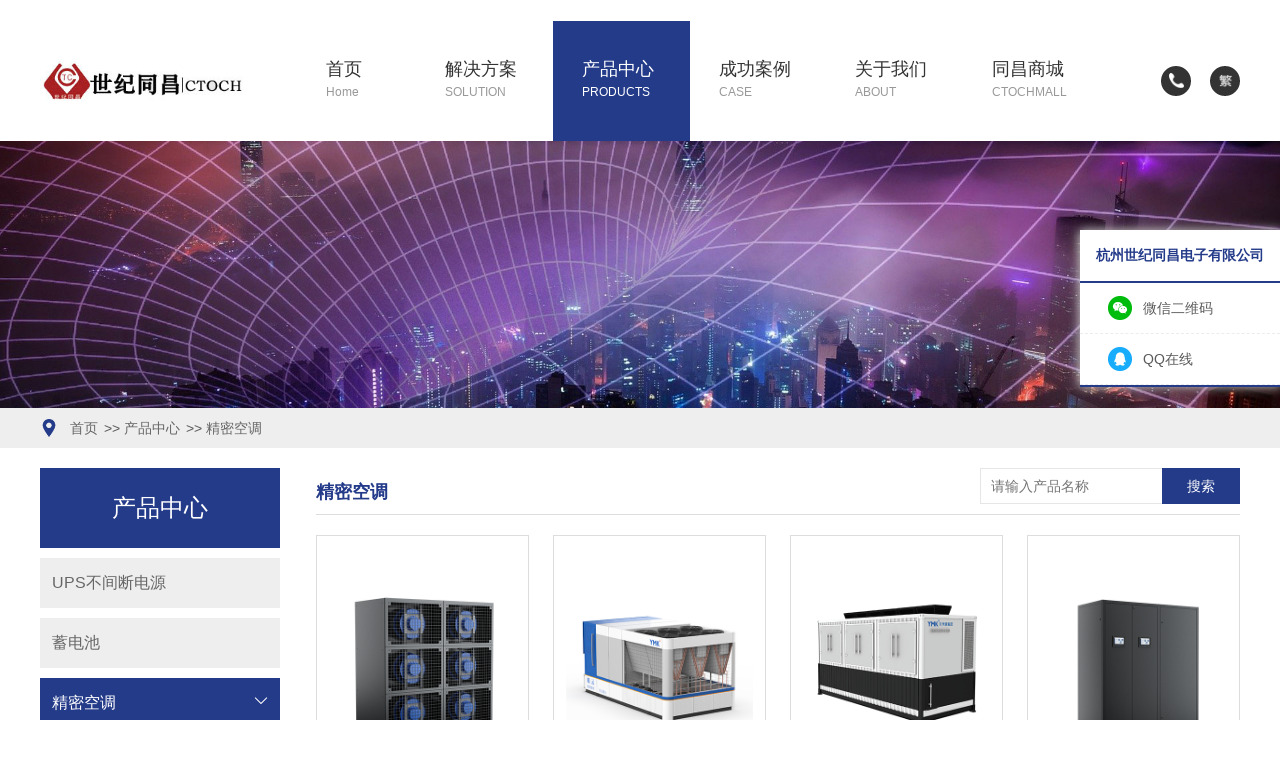

--- FILE ---
content_type: text/html; charset=utf-8
request_url: http://ctoch.com/index.php/ac/
body_size: 7288
content:
<!DOCTYPE html>
<html lang="zh-CN">
<head>
<meta charset="UTF-8">
<meta name="renderer" content="webkit|ie-comp|ie-stand">
<meta http-equiv="X-UA-Compatible" content="IE=Edge">
<meta name="viewport" content="width=device-width, initial-scale=1, maximum-scale=1, minimum-scale=1, user-scalable=no">
<meta http-equiv="Cache-Control" content="no-transform" />
<meta name="applicable-device" content="pc,wap">
<meta name="MobileOptimized" content="width" />
<meta name="HandheldFriendly" content="true" />
<title>产品分类三</title>
<meta name="keywords" content="杭州世纪同昌电子有限公司">
<meta name="description" content="杭州世纪同昌电子有限公司首页">
<script type="text/javascript" src="http://www.ctoch.com//skin/js/jquery-1.12.4.min.js"></script>
<link rel="stylesheet" href="http://www.ctoch.com//skin/css/style.css">
<link rel="stylesheet" href="http://www.ctoch.com//skin/css/swiper.min.css">
<link rel="stylesheet" href="http://www.ctoch.com//skin/css/font-awesome.min.css">
<script type="text/javascript" src="http://www.ctoch.com//skin/js/main.js"></script>
<script type="text/javascript" src="http://www.ctoch.com//skin/js/superslide.js"></script>
<script type="text/javascript" src="http://www.ctoch.com//skin/js/swiper.min.js"></script>
</head>
<body>
﻿<div class="header" id="header">
  <div class="head_top clearfix">
    <div class="center">
      <div class="text clearfix">
        <div class="logo"> <a href="http://www.ctoch.com//"><img src="/static/upload/image/20230319/1679239560305259.jpg"></a> </div>
        <div class="nav">
          <ul>
            <li ><a href="http://www.ctoch.com//">首页<i>Home</i></a>
            </li>
            
            <li > <a
                href="/index.php/solution/">解决方案<i>SOLUTION</i></a>
              
              <div class="v_list">
                
                  <div class="level2"><a href="/index.php/pages_28/">不间断电源解决方案</a>
                    <div class="level3">
                
              </div>
              </div>
                
                  <div class="level2"><a href="/index.php/pages_29/">微模块机房解决方案</a>
                    <div class="level3">
                
              </div>
              </div>
                
                  <div class="level2"><a href="/index.php/pages_30/">机房整体工程解决方案</a>
                    <div class="level3">
                
              </div>
              </div>
                
                  <div class="level2"><a href="/index.php/pages_31/">维保维修解决方案</a>
                    <div class="level3">
                
              </div>
              </div>
                
              </div>
              
            </li>
            
            <li class="active" > <a
                href="/index.php/products/">产品中心<i>PRODUCTS</i></a>
              
              <div class="v_list">
                
                  <div class="level2"><a href="/index.php/UPS/">UPS不间断电源</a>
                    <div class="level3">
                
                  <a href="/index.php/DelTa/">台达</a>
                
                  <a href="/index.php/SANTAK/">山特</a>
                
                  <a href="/index.php/list_35/">SOHOWSUN</a>
                
                  <a href="/index.php/list_36/">华为</a>
                
                  <a href="/index.php/list_37/">科华</a>
                
                  <a href="/index.php/list_38/">施耐德</a>
                
                  <a href="/index.php/list_39/">维谛</a>
                
                  <a href="/index.php/list_40/">伊顿</a>
                
              </div>
              </div>
                
                  <div class="level2"><a href="/index.php/bat/">蓄电池</a>
                    <div class="level3">
                
                  <a href="/index.php/SOHOWSUN/">SOHOWSUN</a>
                
                  <a href="/index.php/list_41/">杉挺</a>
                
                  <a href="/index.php/list_42/">中达电通</a>
                
                  <a href="/index.php/list_43/">西恩迪</a>
                
                  <a href="/index.php/list_44/">圣阳</a>
                
                  <a href="/index.php/list_45/">山特</a>
                
                  <a href="/index.php/list_46/">科华</a>
                
                  <a href="/index.php/list_47/">理士</a>
                
                  <a href="/index.php/list_48/">耐普</a>
                
                  <a href="/index.php/list_49/">松下</a>
                
                  <a href="/index.php/list_50/">汤浅</a>
                
              </div>
              </div>
                
                  <div class="level2"><a href="/index.php/ac/">精密空调</a>
                    <div class="level3">
                
                  <a href="/index.php/list_27/">台达</a>
                
                  <a href="/index.php/list_51/">依米康</a>
                
              </div>
              </div>
                
                  <div class="level2"><a href="/index.php/mm/">机房微模块</a>
                    <div class="level3">
                
                  <a href="/index.php/list_52/">台达</a>
                
              </div>
              </div>
                
                  <div class="level2"><a href="/index.php/EPS/">EPS应急电源</a>
                    <div class="level3">
                
                  <a href="/index.php/list_53/">创统</a>
                
              </div>
              </div>
                
                  <div class="level2"><a href="/index.php/list_32/">交直流电源</a>
                    <div class="level3">
                
                  <a href="/index.php/list_54/">台达</a>
                
              </div>
              </div>
                
                  <div class="level2"><a href="/index.php/list_33/">发电机组</a>
                    <div class="level3">
                
                  <a href="/index.php/list_55/">康明斯</a>
                
              </div>
              </div>
                
                  <div class="level2"><a href="/index.php/list_34/">其他及配件</a>
                    <div class="level3">
                
                  <a href="/index.php/list_56/">电池箱</a>
                
                  <a href="/index.php/list_57/">ups通讯卡</a>
                
              </div>
              </div>
                
              </div>
              
            </li>
            
            <li > <a
                href="/index.php/case/">成功案例<i>CASE</i></a>
              
              <div class="v_list">
                
                  <div class="level2"><a href="/index.php/ca1/">商业广场</a>
                    <div class="level3">
                
              </div>
              </div>
                
                  <div class="level2"><a href="/index.php/ca2/">居民住宅</a>
                    <div class="level3">
                
              </div>
              </div>
                
                  <div class="level2"><a href="/index.php/ca3/">政府学校</a>
                    <div class="level3">
                
              </div>
              </div>
                
              </div>
              
            </li>
            
            <li > <a
                href="/index.php/about/">关于我们<i>ABOUT</i></a>
              
              <div class="v_list">
                
                  <div class="level2"><a href="/index.php/news/">新闻资讯</a>
                    <div class="level3">
                
                  <a href="/index.php/gongsi/">公司新闻</a>
                
                  <a href="/index.php/hangye/">行业新闻</a>
                
              </div>
              </div>
                
                  <div class="level2"><a href="/index.php/rongyu/">荣誉资质</a>
                    <div class="level3">
                
              </div>
              </div>
                
                  <div class="level2"><a href="/index.php/jigou/">分支机构</a>
                    <div class="level3">
                
              </div>
              </div>
                
                  <div class="level2"><a href="/index.php/pages_17/">企业理念</a>
                    <div class="level3">
                
              </div>
              </div>
                
                  <div class="level2"><a href="/index.php/licheng/">发展历程</a>
                    <div class="level3">
                
              </div>
              </div>
                
                  <div class="level2"><a href="/index.php/pages_59/">员工活动</a>
                    <div class="level3">
                
              </div>
              </div>
                
                  <div class="level2"><a href="/index.php/pages_60/">宣传视频</a>
                    <div class="level3">
                
              </div>
              </div>
                
                  <div class="level2"><a href="/index.php/contact/">联系我们</a>
                    <div class="level3">
                
              </div>
              </div>
                
              </div>
              
            </li>
            
            <li > <a
                href="/index.php/ctochmall/">同昌商城<i>CTOCHMALL</i></a>
              
            </li>
            
          </ul>
        </div>
        <script type="text/javascript">
          $(".nav li").hover(function () {
            // $(this).toggleClass("active").siblings('.nav li').removeClass("active");//切换图标
            $(this).children(".nav .v_list").slideToggle(150).siblings("#app_menu .v_list").slideUp(150);
          });
        </script>
        <div class="tel"> <a href="javascript:;" class="telnumber"><img src="http://www.ctoch.com//skin/images/tel.png">
            <p>13357166812</p>
          </a> <a id="translateLink"><img src="http://www.ctoch.com//skin/images/fanti.png"></a> </div>
      </div>
    </div>
  </div>
</div>
<div class="m_header">
  <div class="m_head_content">
    <div class="m_head_logo"> <a href="http://www.ctoch.com//"><img src="/static/upload/image/20230319/1679239560305259.jpg"></a> </div>
    <div class="menu" id="menu"> <i class="fa fa-list-ul"></i> </div>
  </div>
  <div class="app_menu" id="app_menu">
    <ul>
      <li><a href="http://www.ctoch.com//"><span>首页</span></a></li>
      
      <li class="on"><a href="/index.php/solution/"><span>解决方案</span></a></li>
      
      <div class="v_list">
        
          <div class="level2"><a href="/index.php/pages_28/">不间断电源解决方案</a>
            <div class="level3">
        
      </div>
        </div>
        
          <div class="level2"><a href="/index.php/pages_29/">微模块机房解决方案</a>
            <div class="level3">
        
      </div>
        </div>
        
          <div class="level2"><a href="/index.php/pages_30/">机房整体工程解决方案</a>
            <div class="level3">
        
      </div>
        </div>
        
          <div class="level2"><a href="/index.php/pages_31/">维保维修解决方案</a>
            <div class="level3">
        
      </div>
        </div>
        
      </div>
      
      
      <li class="on"><a href="/index.php/products/"><span>产品中心</span></a></li>
      
      <div class="v_list">
        
          <div class="level2"><a href="/index.php/UPS/">UPS不间断电源</a>
            <div class="level3">
        
          <a href="/index.php/DelTa/">台达</a>
        
          <a href="/index.php/SANTAK/">山特</a>
        
          <a href="/index.php/list_35/">SOHOWSUN</a>
        
          <a href="/index.php/list_36/">华为</a>
        
          <a href="/index.php/list_37/">科华</a>
        
          <a href="/index.php/list_38/">施耐德</a>
        
          <a href="/index.php/list_39/">维谛</a>
        
          <a href="/index.php/list_40/">伊顿</a>
        
      </div>
        </div>
        
          <div class="level2"><a href="/index.php/bat/">蓄电池</a>
            <div class="level3">
        
          <a href="/index.php/SOHOWSUN/">SOHOWSUN</a>
        
          <a href="/index.php/list_41/">杉挺</a>
        
          <a href="/index.php/list_42/">中达电通</a>
        
          <a href="/index.php/list_43/">西恩迪</a>
        
          <a href="/index.php/list_44/">圣阳</a>
        
          <a href="/index.php/list_45/">山特</a>
        
          <a href="/index.php/list_46/">科华</a>
        
          <a href="/index.php/list_47/">理士</a>
        
          <a href="/index.php/list_48/">耐普</a>
        
          <a href="/index.php/list_49/">松下</a>
        
          <a href="/index.php/list_50/">汤浅</a>
        
      </div>
        </div>
        
          <div class="level2"><a href="/index.php/ac/">精密空调</a>
            <div class="level3">
        
          <a href="/index.php/list_27/">台达</a>
        
          <a href="/index.php/list_51/">依米康</a>
        
      </div>
        </div>
        
          <div class="level2"><a href="/index.php/mm/">机房微模块</a>
            <div class="level3">
        
          <a href="/index.php/list_52/">台达</a>
        
      </div>
        </div>
        
          <div class="level2"><a href="/index.php/EPS/">EPS应急电源</a>
            <div class="level3">
        
          <a href="/index.php/list_53/">创统</a>
        
      </div>
        </div>
        
          <div class="level2"><a href="/index.php/list_32/">交直流电源</a>
            <div class="level3">
        
          <a href="/index.php/list_54/">台达</a>
        
      </div>
        </div>
        
          <div class="level2"><a href="/index.php/list_33/">发电机组</a>
            <div class="level3">
        
          <a href="/index.php/list_55/">康明斯</a>
        
      </div>
        </div>
        
          <div class="level2"><a href="/index.php/list_34/">其他及配件</a>
            <div class="level3">
        
          <a href="/index.php/list_56/">电池箱</a>
        
          <a href="/index.php/list_57/">ups通讯卡</a>
        
      </div>
        </div>
        
      </div>
      
      
      <li class="on"><a href="/index.php/case/"><span>成功案例</span></a></li>
      
      <div class="v_list">
        
          <div class="level2"><a href="/index.php/ca1/">商业广场</a>
            <div class="level3">
        
      </div>
        </div>
        
          <div class="level2"><a href="/index.php/ca2/">居民住宅</a>
            <div class="level3">
        
      </div>
        </div>
        
          <div class="level2"><a href="/index.php/ca3/">政府学校</a>
            <div class="level3">
        
      </div>
        </div>
        
      </div>
      
      
      <li class="on"><a href="/index.php/about/"><span>关于我们</span></a></li>
      
      <div class="v_list">
        
          <div class="level2"><a href="/index.php/news/">新闻资讯</a>
            <div class="level3">
        
          <a href="/index.php/gongsi/">公司新闻</a>
        
          <a href="/index.php/hangye/">行业新闻</a>
        
      </div>
        </div>
        
          <div class="level2"><a href="/index.php/rongyu/">荣誉资质</a>
            <div class="level3">
        
      </div>
        </div>
        
          <div class="level2"><a href="/index.php/jigou/">分支机构</a>
            <div class="level3">
        
      </div>
        </div>
        
          <div class="level2"><a href="/index.php/pages_17/">企业理念</a>
            <div class="level3">
        
      </div>
        </div>
        
          <div class="level2"><a href="/index.php/licheng/">发展历程</a>
            <div class="level3">
        
      </div>
        </div>
        
          <div class="level2"><a href="/index.php/pages_59/">员工活动</a>
            <div class="level3">
        
      </div>
        </div>
        
          <div class="level2"><a href="/index.php/pages_60/">宣传视频</a>
            <div class="level3">
        
      </div>
        </div>
        
          <div class="level2"><a href="/index.php/contact/">联系我们</a>
            <div class="level3">
        
      </div>
        </div>
        
      </div>
      
      
      <li ><a href="/index.php/ctochmall/"><span>同昌商城</span></a></li>
      
      
    </ul>
  </div>
  <script type="text/javascript">
    $("#menu").on('click', function (event) {
      if ($("#app_menu").css("display") == "none") {
        $("#app_menu").slideDown(600);
      } else {
        $("#app_menu").slideUp(600);
      }
    });
    $("#app_menu li").eq(1).addClass('on');
    $("#app_menu li").click(function () {
      $(this).toggleClass("active").siblings('#app_menu li').removeClass("active");//切换图标
      $(this).next("#app_menu .v_list").slideToggle(500).siblings("#app_menu .v_list").slideUp(500);
    });
  </script>
</div>
<div class="nbanr"><img src="/static/upload/image/20220113/1642051497472522.jpg" width="100%"></div>
<div class="main about_main">
  <div class="currson clearfix">
    <div class="center">
      <div class="text">
        <p><a href="/">首页</a> >> <a href="/index.php/products/">产品中心</a> >> <a href="/index.php/ac/">精密空调</a></p>
      </div>
    </div>
  </div>
  <div class="pro_text">
    <div class="center">
      <div class="box clearfix">
        <div class="fl">
  <div class="page_title">
    <h3>产品中心</h3>
  </div>
  <div class="page_tit clearfix"> 
    <h3 ><a href="/index.php/UPS/">UPS不间断电源</a></h3>
    
    <h3 ><a href="/index.php/bat/">蓄电池</a></h3>
    
    <h3 class="on"><a href="/index.php/ac/">精密空调</a></h3>
    
    <h3 ><a href="/index.php/mm/">机房微模块</a></h3>
    
    <h3 ><a href="/index.php/EPS/">EPS应急电源</a></h3>
    
    <h3 ><a href="/index.php/list_32/">交直流电源</a></h3>
    
    <h3 ><a href="/index.php/list_33/">发电机组</a></h3>
    
    <h3 ><a href="/index.php/list_34/">其他及配件</a></h3>
     </div>
</div>

        <div class="fr">
          <div class="pagepro_tit clearfix">
            <div class="protitle">
              <h3>精密空调</h3>
            </div>
            <div class="page_search">
              <form action="/index.php/search/"  method="get">
                <input class="put1" type="text" name="keyword" placeholder="请输入产品名称">
                <input class="btn_submit" type="submit" value="搜索">
              </form>
            </div>
          </div>
          <div class="prolist clearfix">
            <ul>
              
              <li>
                <div class="pic"> <a href="/index.php/list_51/147.html">
                  <div class="imgauto"><img src="/static/upload/image/20230412/1681269953264172.png" alt="预制化节能空调"></div>
                  </a> </div>
                <div class="text"> <i>型号：水云系列风墙节能型产品</i> <a href="/index.php/list_51/147.html">预制化节能空调</a> </div>
              </li>
              
              <li>
                <div class="pic"> <a href="/index.php/list_51/146.html">
                  <div class="imgauto"><img src="/static/upload/image/20230412/1681269885773569.png" alt="预制化节能空调"></div>
                  </a> </div>
                <div class="text"> <i>型号：腾云系列SCF整体氟泵机组</i> <a href="/index.php/list_51/146.html">预制化节能空调</a> </div>
              </li>
              
              <li>
                <div class="pic"> <a href="/index.php/list_51/145.html">
                  <div class="imgauto"><img src="/static/upload/image/20230412/1681269805483419.png" alt="预制化节能空调"></div>
                  </a> </div>
                <div class="text"> <i>型号：墨云系列SCF间接蒸发冷却机组</i> <a href="/index.php/list_51/145.html">预制化节能空调</a> </div>
              </li>
              
              <li>
                <div class="pic"> <a href="/index.php/list_51/144.html">
                  <div class="imgauto"><img src="/static/upload/image/20230412/1681269720673086.png" alt="专用冷水机组"></div>
                  </a> </div>
                <div class="text"> <i>型号：风云系列SCH风冷冷水机组</i> <a href="/index.php/list_51/144.html">专用冷水机组</a> </div>
              </li>
              
              <li>
                <div class="pic"> <a href="/index.php/list_51/143.html">
                  <div class="imgauto"><img src="/static/upload/image/20230412/1681269493684575.png" alt="机柜级精密空调"></div>
                  </a> </div>
                <div class="text"> <i>型号：热云系列SCI变频风冷精密空调</i> <a href="/index.php/list_51/143.html">机柜级精密空调</a> </div>
              </li>
              
              <li>
                <div class="pic"> <a href="/index.php/list_51/142.html">
                  <div class="imgauto"><img src="/static/upload/image/20230412/1681269364708625.png" alt="行级精密空调"></div>
                  </a> </div>
                <div class="text"> <i>型号：行云系列SCAL.ES.I变频风冷氟泵节能型列间精密空调</i> <a href="/index.php/list_51/142.html">行级精密空调</a> </div>
              </li>
              
              <li>
                <div class="pic"> <a href="/index.php/list_51/141.html">
                  <div class="imgauto"><img src="/static/upload/image/20230412/1681269281268288.png" alt="行级精密空调"></div>
                  </a> </div>
                <div class="text"> <i>型号：行云系列SCAL.I变频风冷列间精密空调</i> <a href="/index.php/list_51/141.html">行级精密空调</a> </div>
              </li>
              
              <li>
                <div class="pic"> <a href="/index.php/list_51/140.html">
                  <div class="imgauto"><img src="/static/upload/image/20230412/1681269072661667.png" alt="依米康房间级精密空调"></div>
                  </a> </div>
                <div class="text"> <i>型号：无云系列SCA.LA无热源高精度恒温恒湿空调</i> <a href="/index.php/list_51/140.html">依米康房间级精密空调</a> </div>
              </li>
              
              <li>
                <div class="pic"> <a href="/index.php/list_51/139.html">
                  <div class="imgauto"><img src="/static/upload/image/20230412/1681269021971002.png" alt="依米康房间级精密空调"></div>
                  </a> </div>
                <div class="text"> <i>型号：豪云系列SCA.ZY豪华型房间级风冷精密空调</i> <a href="/index.php/list_51/139.html">依米康房间级精密空调</a> </div>
              </li>
              
              <li>
                <div class="pic"> <a href="/index.php/list_51/138.html">
                  <div class="imgauto"><img src="/static/upload/image/20230412/1681268950305187.png" alt="依米康房间级精密空调"></div>
                  </a> </div>
                <div class="text"> <i>型号：氟云系列SCA.ES房间级氟泵节能型精密空调</i> <a href="/index.php/list_51/138.html">依米康房间级精密空调</a> </div>
              </li>
              
              <li>
                <div class="pic"> <a href="/index.php/list_51/137.html">
                  <div class="imgauto"><img src="/static/upload/image/20230412/1681268833972383.png" alt="依米康房间级精密空调"></div>
                  </a> </div>
                <div class="text"> <i>型号：边云系列SDA.ES小型机房氟泵节能型精密空调</i> <a href="/index.php/list_51/137.html">依米康房间级精密空调</a> </div>
              </li>
              
              <li>
                <div class="pic"> <a href="/index.php/list_51/136.html">
                  <div class="imgauto"><img src="/static/upload/image/20230412/1681268759180952.png" alt="依米康房间级精密空调"></div>
                  </a> </div>
                <div class="text"> <i>型号：边云系列SGA小型机房精密空调</i> <a href="/index.php/list_51/136.html">依米康房间级精密空调</a> </div>
              </li>
              
            </ul>
          </div>
          
          <div class="pagebar">
            <div class="pagination">
              <a class="page-item page-link" href="javascript:;" title="上一页"><</a>
              <a href="/index.php/ac/" class="page-num page-num-current">1</a><a href="/index.php/ac_2/" class="page-num">2</a>
              <a class="page-item page-link" href="javascript:;" title="当前页/总页数">1/2</a>
              <a class="page-item page-link" href="/index.php/ac_2/" title="下一页">></a>
            </div>
          </div>	
        
        </div>
      </div>
    </div>
  </div>
</div>
<div class="footer">
  <div class="center">
    <div class="box clearfix">
      <div class="text1">
        <h3>杭州世纪同昌电子有限公司</h3>
        <p> <span>server@ctoch.com</span> <span>400-818-9988</span> <span>13357166812</span> <span> 杭州市西湖区古墩路673号瑞博国际B1122室</span> </p>
        <div class="list clearfix"><a href="/index.php/solution/">解决方案</a><a href="/index.php/products/">产品中心</a><a href="/index.php/case/">成功案例</a><a href="/index.php/about/">关于我们</a><a href="/index.php/ctochmall/">同昌商城</a></div>
      </div>
      <div class="text2">
        <h3>在线留言</h3>
        <form id="myform1" method="post" action="/index.php/form/2/">
          <input type="text" name="name" placeholder="您的名字" required>
          <input type="text" name="tel" placeholder="您的联系方式" required>
          <textarea name="content" placeholder="您的留言"></textarea>
          <input class="sub_btn" type="submit" value="提交">
        </form>
      </div>
      <div class="text3">
        <h3>微信二维码</h3>
        <span> <img src="/static/upload/image/20230326/1679827528724782.jpg"/></span>
        <p> 我们真诚与您合作，竭诚为您服务！ </p>
      </div>
    </div>
  </div>
</div>
<div class="copyright clearfix">
  <p>Copyright © 2024 杭州世纪同昌电子有限公司 All Rights Reserved. <a href="https://beian.miit.gov.cn/" target="_blank" rel="nofollow">浙ICP备09095940号</a> <a href="http://www.ctoch.com//sitemap.xml" target="_blank">XML地图</a>   </p>
</div>
<div class="fix_text">
  <div class="text">
    <h3>杭州世纪同昌电子有限公司</h3>
    <ul>
      <li><a href="javascript:;">微信二维码</a>
        <div class="ewmpic"><img src="/static/upload/image/20230326/1679827528724782.jpg"></div>
      </li>
      <li><a target="blank" href="http://wpa.qq.com/msgrd?v=3&uin=1736183338&site=qq&menu=yes" style="display: block;">QQ在线</a></li>
    </ul>
    <div class="fixbg"><span></span>
      <p></p>
    </div>
  </div>
</div>
<script type="text/javascript">
        $(function () {
            $('.imgauto img').imgAuto();
        })
    </script> 
<script type="text/javascript">
        var browser=navigator.appName 
        var b_version=navigator.appVersion 
        var version=b_version.split(";"); 
        var trim_Version=version[1].replace(/[ ]/g,""); 
        if(browser=="Microsoft Internet Explorer" && trim_Version=="MSIE6.0") { 
            $('.iet').show();
        }else if(browser=="Microsoft Internet Explorer" && trim_Version=="MSIE7.0") { 
            $('.iet').show();
        }else if(browser=="Microsoft Internet Explorer" && trim_Version=="MSIE8.0") { 
            $('.iet').show(); 
        }else if(browser=="Microsoft Internet Explorer" && trim_Version=="MSIE9.0") { 
            $('.iet').hide(); 
        } else {
            $('.iet').hide();
        }
    </script>
<div class="footer-fix">
  <ul class="clearfix">
    <li><a href="http://www.ctoch.com//"><i class="i1"></i>网站首页</a></li>
    <li><a href="/index.php/products/"><i class="i2"></i>产品中心</a></li>
    <li><a href="/index.php/news/"><i class="i4"></i>新闻资讯</a></li>
    <li><a href="tel:13357166812"><i class="i3"></i>电话咨询</a></li>
  </ul>
</div>
<script src="http://www.ctoch.com//skin/js/transform.js"></script>
</body>
</html>

--- FILE ---
content_type: text/css
request_url: http://www.ctoch.com//skin/css/style.css
body_size: 17277
content:
/* AB模板网 整站模板下载 */
/* 模板：Www.AdminBuy.Cn */
/* 仿站：Fang.AdminBuy.Cn */
/* 素材：Sc.AdminBuy.Cn */
/* js特效：js.AdminBuy.Cn */
/* QQ：9490489 */

.m-list3{
	padding: 5px 0;
}
.ul-city{
	overflow: hidden;
	padding-top: 20px;
}
.ul-city li{
	float: left;
	margin-bottom: 20px;
}
.ul-city li a{
	display: block;
	margin-right: 17px;
	font-size: 14px;
}
.ul-city li a:hover{
	color: #243b8a;
}

.g-tit3{
	padding-bottom: 10px;
	font-size: 16px;
	color: #243b8a;
	border-bottom: 1px solid #e4e4e4;
	font-weight: 600;
}
.g-tit3 span{
	font-weight: 400;
	color: #999;
	text-transform: uppercase;
}


.fl {
	float: left
}

.fr {
	float: right
}

.clear {
	clear: both
}

.clearfix,.container:after,.row:after,ul {
	*zoom: 1
}

.clearfix:after,.container:after,.row:after,ul:after {
	content: " ";
	display: block;
	height: 0;
	clear: both;
	visibility: hidden
}

.ellipsis {
	text-overflow: ellipsis;
	white-space: nowrap;
	overflow: hidden
}

.container {
	margin-right: auto;
	margin-left: auto
}

.content_box,.content_box *,.content_box :after,.content_box :before {
	box-sizing: content-box
}

.ml5 {
	margin-left: 5px
}

.mt5 {
	margin-top: 5px
}

.mr5 {
	margin-right: 5px
}

.mb5 {
	margin-bottom: 5px
}

.mg5 {
	margin: 5px
}

.pl5 {
	padding-left: 5px
}

.pt5 {
	padding-top: 5px
}

.pr5 {
	padding-right: 5px
}

.pb5 {
	padding-bottom: 5px
}

.pd5 {
	padding: 5px
}

.ml10 {
	margin-left: 10px
}

.mt10 {
	margin-top: 10px
}

.mr10 {
	margin-right: 10px
}

.mb10 {
	margin-bottom: 10px
}

.mg10 {
	margin: 10px
}

.pl10 {
	padding-left: 10px
}

.pt10 {
	padding-top: 10px
}

.pr10 {
	padding-right: 10px
}

.pb10 {
	padding-bottom: 10px
}

.pd10 {
	padding: 10px
}

.ml15 {
	margin-left: 15px
}

.mt15 {
	margin-top: 15px
}

.mr15 {
	margin-right: 15px
}

.mb15 {
	margin-bottom: 15px
}

.mg15 {
	margin: 15px
}

.pl15 {
	padding-left: 15px
}

.pt15 {
	padding-top: 15px
}

.pr15 {
	padding-right: 15px
}

.pb15 {
	padding-bottom: 15px
}

.pd15 {
	padding: 15px
}

.ml20 {
	margin-left: 20px
}

.mt20 {
	margin-top: 20px
}

.mr20 {
	margin-right: 20px
}

.mb20 {
	margin-bottom: 20px
}

.mg20 {
	margin: 20px
}

.pl20 {
	padding-left: 20px
}

.pt20 {
	padding-top: 20px
}

.pr20 {
	padding-right: 20px
}

.pb20 {
	padding-bottom: 20px
}

.pd20 {
	padding: 20px
}

.ml25 {
	margin-left: 25px
}

.mt25 {
	margin-top: 25px
}

.mr25 {
	margin-right: 25px
}

.mb25 {
	margin-bottom: 25px
}

.mg25 {
	margin: 25px
}

.pl25 {
	padding-left: 25px
}

.pt25 {
	padding-top: 25px
}

.pr25 {
	padding-right: 25px
}

.pb25 {
	padding-bottom: 25px
}

.pd25 {
	padding: 25px
}

.ml30 {
	margin-left: 30px
}

.mt30 {
	margin-top: 30px
}

.mr30 {
	margin-right: 30px
}

.mb30 {
	margin-bottom: 30px
}

.mg30 {
	margin: 30px
}

.pl30 {
	padding-left: 30px
}

.pt30 {
	padding-top: 30px
}

.pr30 {
	padding-right: 30px
}

.pb30 {
	padding-bottom: 30px
}

.pd30 {
	padding: 30px
}

.ml35 {
	margin-left: 35px
}

.mt35 {
	margin-top: 35px
}

.mr35 {
	margin-right: 35px
}

.mb35 {
	margin-bottom: 35px
}

.mg35 {
	margin: 35px
}

.pl35 {
	padding-left: 35px
}

.pt35 {
	padding-top: 35px
}

.pr35 {
	padding-right: 35px
}

.pb35 {
	padding-bottom: 35px
}

.pd35 {
	padding: 35px
}

.ml40 {
	margin-left: 40px
}

.mt40 {
	margin-top: 40px
}

.mr40 {
	margin-right: 40px
}

.mb40 {
	margin-bottom: 40px
}

.mg40 {
	margin: 40px
}

.pl40 {
	padding-left: 40px
}

.pt40 {
	padding-top: 40px
}

.pr40 {
	padding-right: 40px
}

.pb40 {
	padding-bottom: 40px
}

.pd40 {
	padding: 40px
}

.ml45 {
	margin-left: 45px
}

.mt45 {
	margin-top: 45px
}

.mr45 {
	margin-right: 45px
}

.mb45 {
	margin-bottom: 45px
}

.mg45 {
	margin: 45px
}

.pl45 {
	padding-left: 45px
}

.pt45 {
	padding-top: 45px
}

.pr45 {
	padding-right: 45px
}

.pb45 {
	padding-bottom: 45px
}

.pd45 {
	padding: 45px
}

.ml50 {
	margin-left: 50px
}

.mt50 {
	margin-top: 50px
}

.mr50 {
	margin-right: 50px
}

.mb50 {
	margin-bottom: 50px
}

.mg50 {
	margin: 50px
}

.pl50 {
	padding-left: 50px
}

.pt50 {
	padding-top: 50px
}

.pr50 {
	padding-right: 50px
}

.pb50 {
	padding-bottom: 50px
}

.pd50 {
	padding: 50px
}

.f12 {
	font-size: 12px
}

.f14 {
	font-size: 14px
}

.f16 {
	font-size: 16px
}

.f18 {
	font-size: 18px
}

.f20 {
	font-size: 20px
}

.f22 {
	font-size: 22px
}

.f24 {
	font-size: 24px
}

.f26 {
	font-size: 26px
}

.f28 {
	font-size: 28px
}

.f30 {
	font-size: 30px
}

.f32 {
	font-size: 32px
}

.f34 {
	font-size: 34px
}

.f36 {
	font-size: 36px
}



/*! normalize.css v6.0.0 | MIT License | github.com/necolas/normalize.css */html {
	line-height: 1.15;
	-ms-text-size-adjust: 100%;
	-webkit-text-size-adjust: 100%
}

article,aside,footer,header,nav,section {
	display: block
}

h1 {
	font-size: 2em;
	margin: .67em 0
}

figcaption,figure,main {
	display: block
}

figure {
	margin: 1em 40px
}

hr {
	box-sizing: content-box;
	height: 0;
	overflow: visible
}

pre {
	font-family: monospace,monospace;
	font-size: 1em
}

a {
	background-color: transparent;
	-webkit-text-decoration-skip: objects
}

abbr[title] {
	border-bottom: none;
	text-decoration: underline;
	text-decoration: underline dotted
}

b,strong {
	font-weight: inherit;
	font-weight: bolder
}

code,kbd,samp {
	font-family: monospace,monospace;
	font-size: 1em
}

dfn {
	font-style: italic
}

mark {
	background-color: #ff0;
	color: #000
}

small {
	font-size: 80%
}

sub,sup {
	font-size: 75%;
	line-height: 0;
	position: relative;
	vertical-align: baseline
}

sub {
	bottom: -.25em
}

sup {
	top: -.5em
}

audio,video {
	display: inline-block
}

audio:not([controls]) {
	display: none;
	height: 0
}

img {
	border-style: none
}

svg:not(:root) {
	overflow: hidden
}

button,input,optgroup,select,textarea {
	margin: 0
}

button,input {
	overflow: visible
}

button,select {
	text-transform: none
}[type=reset],[type=submit],button,html [type=button] {
	-webkit-appearance: button
}[type=button]::-moz-focus-inner,[type=reset]::-moz-focus-inner,[type=submit]::-moz-focus-inner,button::-moz-focus-inner {
	border-style: none;
	padding: 0
}[type=button]:-moz-focusring,[type=reset]:-moz-focusring,[type=submit]:-moz-focusring,button:-moz-focusring {
	outline: 1px dotted ButtonText
}

legend {
	box-sizing: border-box;
	color: inherit;
	display: table;
	max-width: 100%;
	padding: 0;
	white-space: normal
}

progress {
	display: inline-block;
	vertical-align: baseline
}

textarea {
	overflow: auto
}[type=checkbox],[type=radio] {
	box-sizing: border-box;
	padding: 0
}[type=number]::-webkit-inner-spin-button,[type=number]::-webkit-outer-spin-button {
	height: auto
}[type=search] {
	-webkit-appearance: textfield;
	outline-offset: -2px
}[type=search]::-webkit-search-cancel-button,[type=search]::-webkit-search-decoration {
	-webkit-appearance: none
}

::-webkit-file-upload-button {
	-webkit-appearance: button;
	font: inherit
}

details,menu {
	display: block
}

summary {
	display: list-item
}

canvas {
	display: inline-block
}[hidden],template {
	display: none
}

*,:after,:before {
	box-sizing: border-box
}

.yunu-infocontent-body img {
	max-width: 100%;
	display: block
}

blockquote,body,button,dd,dl,dt,fieldset,form,h1,h2,h3,h4,h5,h6,hr,input,legend,li,ol,p,pre,td,textarea,th,ul {
	margin: 0;
	padding: 0
}

address,cite,dfn,em,var {
	font-style: normal
}

sup {
	vertical-align: text-top
}

sub {
	vertical-align: text-bottom
}

legend {
	color: #000
}

fieldset,img {
	border: 0
}

body,button,input,select,textarea {
	font: 14px/1.5 \\5FAE\8F6F\96C5\9ED1,arial;
	color: #333;
	font-size: 14px
}

table {
	border-collapse: collapse;
	border-spacing: 0
}

ol,ul {
	list-style: none
}

a,button,input[type=button],input[type=file],input[type=reset],input[type=submit] {
	cursor: pointer
}

a {
	color: inherit;
	color: expression(this.parentNode.currentStyle.color);
	text-decoration: none
}

a:focus {
	outline: thin dotted
}

a:active,a:hover {
	outline: 0
}

h1 {
	font-size: 36px
}

h2 {
	font-size: 32px
}

h3 {
	font-size: 28px
}

h4 {
	font-size: 24px
}

h5 {
	font-size: 20px
}

h6 {
	font-size: 16px
}

small {
	font-size: 12px
}

.col-lg-1,.col-lg-2,.col-lg-3,.col-lg-4,.col-lg-5,.col-lg-6,.col-lg-7,.col-lg-8,.col-lg-9,.col-lg-10,.col-lg-11,.col-lg-12,.col-md-1,.col-md-2,.col-md-3,.col-md-4,.col-md-5,.col-md-6,.col-md-7,.col-md-8,.col-md-9,.col-md-10,.col-md-11,.col-md-12,.col-sm-1,.col-sm-2,.col-sm-3,.col-sm-4,.col-sm-5,.col-sm-6,.col-sm-7,.col-sm-8,.col-sm-9,.col-sm-10,.col-sm-11,.col-sm-12,.col-xs-1,.col-xs-2,.col-xs-3,.col-xs-4,.col-xs-5,.col-xs-6,.col-xs-7,.col-xs-8,.col-xs-9,.col-xs-10,.col-xs-11,.col-xs-12 {
	position: relative;
	min-height: 1px;
	padding-right: 15px;
	padding-left: 15px
}

.col-xs-1,.col-xs-2,.col-xs-3,.col-xs-4,.col-xs-5,.col-xs-6,.col-xs-7,.col-xs-8,.col-xs-9,.col-xs-10,.col-xs-11,.col-xs-12 {
	float: left
}

.col-xs-12 {
	width: 100%
}

.col-xs-11 {
	width: 91.66666667%
}

.col-xs-10 {
	width: 83.33333333%
}

.col-xs-9 {
	width: 75%
}

.col-xs-8 {
	width: 66.66666667%
}

.col-xs-7 {
	width: 58.33333333%
}

.col-xs-6 {
	width: 50%
}

.col-xs-5 {
	width: 41.66666667%
}

.col-xs-4 {
	width: 33.33333333%
}

.col-xs-3 {
	width: 25%
}

.col-xs-2 {
	width: 16.66666667%
}

.col-xs-1 {
	width: 8.33333333%
}

.col-xs-pull-12 {
	right: 100%
}

.col-xs-pull-11 {
	right: 91.66666667%
}

.col-xs-pull-10 {
	right: 83.33333333%
}

.col-xs-pull-9 {
	right: 75%
}

.col-xs-pull-8 {
	right: 66.66666667%
}

.col-xs-pull-7 {
	right: 58.33333333%
}

.col-xs-pull-6 {
	right: 50%
}

.col-xs-pull-5 {
	right: 41.66666667%
}

.col-xs-pull-4 {
	right: 33.33333333%
}

.col-xs-pull-3 {
	right: 25%
}

.col-xs-pull-2 {
	right: 16.66666667%
}

.col-xs-pull-1 {
	right: 8.33333333%
}

.col-xs-pull-0 {
	right: auto
}

.col-xs-push-12 {
	left: 100%
}

.col-xs-push-11 {
	left: 91.66666667%
}

.col-xs-push-10 {
	left: 83.33333333%
}

.col-xs-push-9 {
	left: 75%
}

.col-xs-push-8 {
	left: 66.66666667%
}

.col-xs-push-7 {
	left: 58.33333333%
}

.col-xs-push-6 {
	left: 50%
}

.col-xs-push-5 {
	left: 41.66666667%
}

.col-xs-push-4 {
	left: 33.33333333%
}

.col-xs-push-3 {
	left: 25%
}

.col-xs-push-2 {
	left: 16.66666667%
}

.col-xs-push-1 {
	left: 8.33333333%
}

.col-xs-push-0 {
	left: auto
}

.col-xs-offset-12 {
	margin-left: 100%
}

.col-xs-offset-11 {
	margin-left: 91.66666667%
}

.col-xs-offset-10 {
	margin-left: 83.33333333%
}

.col-xs-offset-9 {
	margin-left: 75%
}

.col-xs-offset-8 {
	margin-left: 66.66666667%
}

.col-xs-offset-7 {
	margin-left: 58.33333333%
}

.col-xs-offset-6 {
	margin-left: 50%
}

.col-xs-offset-5 {
	margin-left: 41.66666667%
}

.col-xs-offset-4 {
	margin-left: 33.33333333%
}

.col-xs-offset-3 {
	margin-left: 25%
}

.col-xs-offset-2 {
	margin-left: 16.66666667%
}

.col-xs-offset-1 {
	margin-left: 8.33333333%
}

.col-xs-offset-0 {
	margin-left: 0
}

@media screen and (min-width:768px) {
	.col-sm-1,.col-sm-2,.col-sm-3,.col-sm-4,.col-sm-5,.col-sm-6,.col-sm-7,.col-sm-8,.col-sm-9,.col-sm-10,.col-sm-11,.col-sm-12 {
		float: left
	}

	.col-sm-12 {
		width: 100%
	}

	.col-sm-11 {
		width: 91.66666667%
	}

	.col-sm-10 {
		width: 83.33333333%
	}

	.col-sm-9 {
		width: 75%
	}

	.col-sm-8 {
		width: 66.66666667%
	}

	.col-sm-7 {
		width: 58.33333333%
	}

	.col-sm-6 {
		width: 50%
	}

	.col-sm-5 {
		width: 41.66666667%
	}

	.col-sm-4 {
		width: 33.33333333%
	}

	.col-sm-3 {
		width: 25%
	}

	.col-sm-2 {
		width: 16.66666667%
	}

	.col-sm-1 {
		width: 8.33333333%
	}

	.col-sm-pull-12 {
		right: 100%
	}

	.col-sm-pull-11 {
		right: 91.66666667%
	}

	.col-sm-pull-10 {
		right: 83.33333333%
	}

	.col-sm-pull-9 {
		right: 75%
	}

	.col-sm-pull-8 {
		right: 66.66666667%
	}

	.col-sm-pull-7 {
		right: 58.33333333%
	}

	.col-sm-pull-6 {
		right: 50%
	}

	.col-sm-pull-5 {
		right: 41.66666667%
	}

	.col-sm-pull-4 {
		right: 33.33333333%
	}

	.col-sm-pull-3 {
		right: 25%
	}

	.col-sm-pull-2 {
		right: 16.66666667%
	}

	.col-sm-pull-1 {
		right: 8.33333333%
	}

	.col-sm-pull-0 {
		right: auto
	}

	.col-sm-push-12 {
		left: 100%
	}

	.col-sm-push-11 {
		left: 91.66666667%
	}

	.col-sm-push-10 {
		left: 83.33333333%
	}

	.col-sm-push-9 {
		left: 75%
	}

	.col-sm-push-8 {
		left: 66.66666667%
	}

	.col-sm-push-7 {
		left: 58.33333333%
	}

	.col-sm-push-6 {
		left: 50%
	}

	.col-sm-push-5 {
		left: 41.66666667%
	}

	.col-sm-push-4 {
		left: 33.33333333%
	}

	.col-sm-push-3 {
		left: 25%
	}

	.col-sm-push-2 {
		left: 16.66666667%
	}

	.col-sm-push-1 {
		left: 8.33333333%
	}

	.col-sm-push-0 {
		left: auto
	}

	.col-sm-offset-12 {
		margin-left: 100%
	}

	.col-sm-offset-11 {
		margin-left: 91.66666667%
	}

	.col-sm-offset-10 {
		margin-left: 83.33333333%
	}

	.col-sm-offset-9 {
		margin-left: 75%
	}

	.col-sm-offset-8 {
		margin-left: 66.66666667%
	}

	.col-sm-offset-7 {
		margin-left: 58.33333333%
	}

	.col-sm-offset-6 {
		margin-left: 50%
	}

	.col-sm-offset-5 {
		margin-left: 41.66666667%
	}

	.col-sm-offset-4 {
		margin-left: 33.33333333%
	}

	.col-sm-offset-3 {
		margin-left: 25%
	}

	.col-sm-offset-2 {
		margin-left: 16.66666667%
	}

	.col-sm-offset-1 {
		margin-left: 8.33333333%
	}

	.col-sm-offset-0 {
		margin-left: 0
	}
}

@media screen and (min-width:992px) {
	.col-md-1,.col-md-2,.col-md-3,.col-md-4,.col-md-5,.col-md-6,.col-md-7,.col-md-8,.col-md-9,.col-md-10,.col-md-11,.col-md-12 {
		float: left
	}

	.col-md-12 {
		width: 100%
	}

	.col-md-11 {
		width: 91.66666667%
	}

	.col-md-10 {
		width: 83.33333333%
	}

	.col-md-9 {
		width: 75%
	}

	.col-md-8 {
		width: 66.66666667%
	}

	.col-md-7 {
		width: 58.33333333%
	}

	.col-md-6 {
		width: 50%
	}

	.col-md-5 {
		width: 41.66666667%
	}

	.col-md-4 {
		width: 33.33333333%
	}

	.col-md-3 {
		width: 25%
	}

	.col-md-2 {
		width: 16.66666667%
	}

	.col-md-1 {
		width: 8.33333333%
	}

	.col-md-pull-12 {
		right: 100%
	}

	.col-md-pull-11 {
		right: 91.66666667%
	}

	.col-md-pull-10 {
		right: 83.33333333%
	}

	.col-md-pull-9 {
		right: 75%
	}

	.col-md-pull-8 {
		right: 66.66666667%
	}

	.col-md-pull-7 {
		right: 58.33333333%
	}

	.col-md-pull-6 {
		right: 50%
	}

	.col-md-pull-5 {
		right: 41.66666667%
	}

	.col-md-pull-4 {
		right: 33.33333333%
	}

	.col-md-pull-3 {
		right: 25%
	}

	.col-md-pull-2 {
		right: 16.66666667%
	}

	.col-md-pull-1 {
		right: 8.33333333%
	}

	.col-md-pull-0 {
		right: auto
	}

	.col-md-push-12 {
		left: 100%
	}

	.col-md-push-11 {
		left: 91.66666667%
	}

	.col-md-push-10 {
		left: 83.33333333%
	}

	.col-md-push-9 {
		left: 75%
	}

	.col-md-push-8 {
		left: 66.66666667%
	}

	.col-md-push-7 {
		left: 58.33333333%
	}

	.col-md-push-6 {
		left: 50%
	}

	.col-md-push-5 {
		left: 41.66666667%
	}

	.col-md-push-4 {
		left: 33.33333333%
	}

	.col-md-push-3 {
		left: 25%
	}

	.col-md-push-2 {
		left: 16.66666667%
	}

	.col-md-push-1 {
		left: 8.33333333%
	}

	.col-md-push-0 {
		left: auto
	}

	.col-md-offset-12 {
		margin-left: 100%
	}

	.col-md-offset-11 {
		margin-left: 91.66666667%
	}

	.col-md-offset-10 {
		margin-left: 83.33333333%
	}

	.col-md-offset-9 {
		margin-left: 75%
	}

	.col-md-offset-8 {
		margin-left: 66.66666667%
	}

	.col-md-offset-7 {
		margin-left: 58.33333333%
	}

	.col-md-offset-6 {
		margin-left: 50%
	}

	.col-md-offset-5 {
		margin-left: 41.66666667%
	}

	.col-md-offset-4 {
		margin-left: 33.33333333%
	}

	.col-md-offset-3 {
		margin-left: 25%
	}

	.col-md-offset-2 {
		margin-left: 16.66666667%
	}

	.col-md-offset-1 {
		margin-left: 8.33333333%
	}

	.col-md-offset-0 {
		margin-left: 0
	}
}

@media screen and (min-width:1200px) {
	.col-lg-1,.col-lg-2,.col-lg-3,.col-lg-4,.col-lg-5,.col-lg-6,.col-lg-7,.col-lg-8,.col-lg-9,.col-lg-10,.col-lg-11,.col-lg-12 {
		float: left
	}

	.col-lg-12 {
		width: 100%
	}

	.col-lg-11 {
		width: 91.66666667%
	}

	.col-lg-10 {
		width: 83.33333333%
	}

	.col-lg-9 {
		width: 75%
	}

	.col-lg-8 {
		width: 66.66666667%
	}

	.col-lg-7 {
		width: 58.33333333%
	}

	.col-lg-6 {
		width: 50%
	}

	.col-lg-5 {
		width: 41.66666667%
	}

	.col-lg-4 {
		width: 33.33333333%
	}

	.col-lg-3 {
		width: 25%
	}

	.col-lg-2 {
		width: 16.66666667%
	}

	.col-lg-1 {
		width: 8.33333333%
	}

	.col-lg-pull-12 {
		right: 100%
	}

	.col-lg-pull-11 {
		right: 91.66666667%
	}

	.col-lg-pull-10 {
		right: 83.33333333%
	}

	.col-lg-pull-9 {
		right: 75%
	}

	.col-lg-pull-8 {
		right: 66.66666667%
	}

	.col-lg-pull-7 {
		right: 58.33333333%
	}

	.col-lg-pull-6 {
		right: 50%
	}

	.col-lg-pull-5 {
		right: 41.66666667%
	}

	.col-lg-pull-4 {
		right: 33.33333333%
	}

	.col-lg-pull-3 {
		right: 25%
	}

	.col-lg-pull-2 {
		right: 16.66666667%
	}

	.col-lg-pull-1 {
		right: 8.33333333%
	}

	.col-lg-pull-0 {
		right: auto
	}

	.col-lg-push-12 {
		left: 100%
	}

	.col-lg-push-11 {
		left: 91.66666667%
	}

	.col-lg-push-10 {
		left: 83.33333333%
	}

	.col-lg-push-9 {
		left: 75%
	}

	.col-lg-push-8 {
		left: 66.66666667%
	}

	.col-lg-push-7 {
		left: 58.33333333%
	}

	.col-lg-push-6 {
		left: 50%
	}

	.col-lg-push-5 {
		left: 41.66666667%
	}

	.col-lg-push-4 {
		left: 33.33333333%
	}

	.col-lg-push-3 {
		left: 25%
	}

	.col-lg-push-2 {
		left: 16.66666667%
	}

	.col-lg-push-1 {
		left: 8.33333333%
	}

	.col-lg-push-0 {
		left: auto
	}

	.col-lg-offset-12 {
		margin-left: 100%
	}

	.col-lg-offset-11 {
		margin-left: 91.66666667%
	}

	.col-lg-offset-10 {
		margin-left: 83.33333333%
	}

	.col-lg-offset-9 {
		margin-left: 75%
	}

	.col-lg-offset-8 {
		margin-left: 66.66666667%
	}

	.col-lg-offset-7 {
		margin-left: 58.33333333%
	}

	.col-lg-offset-6 {
		margin-left: 50%
	}

	.col-lg-offset-5 {
		margin-left: 41.66666667%
	}

	.col-lg-offset-4 {
		margin-left: 33.33333333%
	}

	.col-lg-offset-3 {
		margin-left: 25%
	}

	.col-lg-offset-2 {
		margin-left: 16.66666667%
	}

	.col-lg-offset-1 {
		margin-left: 8.33333333%
	}

	.col-lg-offset-0 {
		margin-left: 0
	}
}

body,button,input,select,textarea {
	color: #5a5a5a;
}

body {
	max-width: 1920px
}

.center,body {
	margin: 0 auto
}

.center {
	width: 1200px
}

.header {
	position: relative
}

.header,.header .head_top {
	width: 100%
}

.header .head_top .text {
	position: relative
}

.header .head_top .tel {
	width: 120px;
	position: absolute;
	right: 0;
	top: 0;
	padding-top: 45px;
	text-align: right
}

.header .head_top .tel a {
	width: 30px;
	height: 30px;
	display: -moz-inline-stack;
	display: inline-block;
	vertical-align: middle;
	*vertical-align: auto;
	zoom: 1;
	*display: inline;
	background: #333;
	border-radius: 50%;
	margin-left: 15px
}

.header .head_top .tel a img {
	height: 15px;
	margin: 7px auto;
	display: block
}

.header .head_top .tel a:hover {
	background: #243b8a
}

.header .head_top .logo {
	float: left;
	position: absolute;
	left: 0;
	top: 0;
	width: 17%
}

.header .head_top .logo a img {
	display: block;
	max-width: 100%;
	margin-top: 32px
}

.header .head_top .nav {
	width: 100%;
	padding-left: 20%;
	padding-right: 140px;
	float: right
}

.header .head_top .nav li {
	width: 16.66%;
	float: left;
	position: relative;
	height: 120px;
	padding-top: 39px;
	padding-left: 3.5%
}

.header .head_top .nav li>a {
	color: #333;
	font-size: 18px;
	display: block;
	line-height: 100%
}

.header .head_top .nav li>a i {
	display: block;
	font-style: normal;
	font-size: 12px;
	color: #999;
	margin-top: 5px;
	font-family: arial
}

.header .head_top .nav li .v_list {
	position: absolute;
	top: 120px;
	left: 0;
	width: 150%;
	overflow: hidden;
	background: #fff;
	z-index: 100;
	display: none;
}

.header .head_top .nav li .v_list a {
	line-height: 37px;
	display: block;
	font-size: 14px;
	color: #333;
	padding: 0 30px
}

.header .head_top .nav li .v_list a:hover {
	background: #243b8a;
	color: #fff
}
.header .head_top .nav li.on {
	background: #243b8a;
}
.header .head_top .nav li.on >a {
	color: #fff
}
.header .head_top .nav li.on >a i {
	color: #fff
}

.header .head_top .nav li:first-child {
	padding-left: 5.6%
}

.header .head_top .nav li:hover {
	background: #243b8a
}

.header .head_top .nav li.active {
	background: #243b8a
}
.header .head_top .nav li.active>a {
	color: #fff;
}
.header .head_top .nav li.active a i {
	color: #fff;
}

.header .head_top .nav li:hover>a,.header .head_top .nav li:hover>a i {
	color: #fff
}

.m_header {
	width: 100%;
	overflow: hidden;
	display: none
}

.m_header .m_head_content {
	height: 60px;
	width: 100%;
	background: #fff;
	position: fixed;
	top: 0;
	left: 0;
	z-index: 8;
	box-shadow: 0 8px 20px rgba(0,0,0,.5)
}

.m_header .m_head_content .m_head_logo {
	height: 60px;
	float: left;
	margin-left: .05rem
}

.m_header .m_head_content .m_head_logo img {
	max-height: 100%;
	float: left;
	height: 30px;
	margin-top: 15px
}

.m_header .m_head_content .menu {
	float: right;
	width: 60px;
	height: 60px
}

.m_header .m_head_content .menu i {
	color: #243b8a;
	font-size: 20px;
	text-align: center;
	line-height: 60px;
	display: block
}

.app_menu {
	width: 100%;
	position: fixed;
	height: 100%;
	top: 60px;
	right: 0;
	z-index: 8;
	display: none;
	background: rgba(0,0,0,.5)
}

.app_menu ul {
	background: #243b8a
}

.app_menu ul li {
	width: 100%;
	border-bottom: 1px solid #fff
}

.app_menu ul li>a {
	width: 50%;
	display: block
}

.app_menu ul li>a span {
	font-size: 14px;
	width: 100%;
	height: 42px;
	line-height: 42px;
	color: #fff;
	display: block;
	padding-left: 18px;
	font-weight: 700
}

.app_menu ul li.on {
	background: url(../images/bottom.png) no-repeat 95% 15px;
	background-size: 16px
}
.app_menu ul li.on.active {
	background: url(../images/bottom_top.png) no-repeat 95% 15px;
	background-size: 16px
}

.app_menu ul .v_list {
	width: 100%;
	display: none;
}

.app_menu ul .v_list a {
	font-size: 14px;
	width: 100%;
	line-height: 36px;
	color: #fff;
	display: block;
	padding-left: .4rem;
	border-bottom: 1px dashed #fff;
	float: none
}

.m_banner {
	margin: 0 auto;
	overflow: hidden;
	display: none;
	margin-top: 60px
}

.m_banner,.m_banner .mbanner {
	width: 100%;
	position: relative
}

.m_banner .mbanner ul li {
	width: 100%;
	line-height: 0
}

.m_banner .mbanner ul li img {
	width: 100%;
	height: auto
}

.banner_btn {
	width: 100%;
	text-align: center;
	position: absolute;
	z-index: 4;
	bottom: 5px;
	overflow: hidden
}

.banner_btn a {
	width: 12px;
	height: 12px;
	border-radius: 50%;
	display: inline-block;
	text-indent: -999px;
	margin: 0 3px;
	overflow: hidden;
	cursor: pointer;
	background: #f9c9d3;
	opacity: .4;
	margin: 0 5px;
	border: 2px solid #fff
}

.banner_btn a.in {
	background: #243b8a;
	opacity: 1
}

.pc_banner {
	max-width: 1920px;
	margin: 0 auto;
	overflow: hidden;
	line-height: 0
}

.pc_banner,.pc_banner .pcbanner {
	width: 100%;
	position: relative
}

.pc_banner .swiper-slide {
	width: 100%;
	background: #000
}

.pc_banner .swiper-slide img {
	width: 100%;
	display: block
}

.pc_banner .banner_pagination {
	position: absolute;
	width: 100%;
	left: 0;
	z-index: 7;
	text-align: center;
	padding-right: 5px
}

.pc_banner .banner_pagination span {
	width: 40px;
	height: 4px;
	border-radius: 0;
	display: inline-block;
	text-align: center;
	background: none;
	opacity: 1;
	cursor: pointer;
	margin: 0 3px;
	background: hsla(0,0%,100%,.5);
	border: none;
	outline: 0
}

.pc_banner .banner_pagination span.swiper-pagination-bullet-active {
	background: #fff;
	color: #fff
}

.pc_banner .banner_prev {
	left: 10px;
	background: url(../images/ble.png) no-repeat 50%
}

.pc_banner .banner_next,.pc_banner .banner_prev {
	position: absolute;
	top: 44%;
	z-index: 6;
	width: 40px;
	height: 40px;
	outline: 0;
	cursor: pointer
}

.pc_banner .banner_next {
	right: 10px;
	background: url(../images/bri.png) no-repeat 50%
}

.main {
	width: 100%;
	overflow: hidden
}

.box_tit span {
	font-size: 36px;
	text-align: center;
	color: #333;
	display: block
}

.box_tit span strong i {
	font-style: normal;
	padding: 0 5px
}

.box_tit p {
	font-size: 18px;
	color: #333;
	display: block;
	text-align: center;
	margin-top: 6px
}

.i_box1 {
	background: #eee;
	padding-top: 85px;
	padding-bottom: 40px
}

.i_box1 .box {
	width: 100%;
	margin-top: 60px
}

.i_box1_list_m {
	display: none
}

.more {
	margin: 0 auto
}

.more a span {
	width: 160px;
	height: 42px;
	color: #fff;
	display: block;
	text-align: center;
	line-height: 42px;
	font-size: 16px;
	background: #243b8a;
	transition: .5s
}

.more a span:hover {
	padding-left: 10px;
	transition: .5s
}

.i_box2 {
	width: 100%;
	padding-top: 30px;
	padding-bottom: 180px;
	background: url(../images/bg1.png) no-repeat bottom #f7f7f7
}

.i_box2 .center {
	width: 1400px
}

.i_box2 .box_tit span {
	text-align: left
}

.i_box2 .box_tit span strong {
	color: #243b8a
}

.i_box2 .box_tit p {
	text-align: left
}

.i_box2 .box_tit em {
	width: 50px;
	height: 4px;
	background: #243b8a;
	display: block;
	font-style: normal;
	margin-top: 10px
}

.i_box2 .box {
	margin-top: 50px
}

.i_box2 .box .fl {
	width: 40%;
	padding-top: 2%
}

.i_box2 .box .fl .text {
	margin-top: 30px
}

.i_box2 .box .fl .text p {
	font-size: 18px;
	color: #333;
	display: block;
	line-height: 180%
}

.i_box2 .box .fl .text .more {
	margin: 0;
	margin-top: 60px
}

.i_box2 .box .fr {
	width: 50%
}

.i_box2 .box .fr img {
	display: block;
	max-width: 100%
}

.i_box3 {
	width: 100%;
	padding-top: 80px;
	padding-bottom: 70px;
	background: url(../images/bg.jpg) no-repeat top
}

.i_box3 .box_tit p,.i_box3 .box_tit span {
	color: #fff
}

.i_box3 .center {
	width: 1400px;
	overflow: hidden;
	padding: 0 100px;
	position: relative
}

.i_box3 .box {
	margin-top: 60px
}

.i_box3 .box .box3list {
	width: 100%;
	overflow: hidden;
	background: url(../images/bg.png) no-repeat center 60px
}

.i_box3 .box .box3list .swiper-slide {
	padding: 0 20px
}

.i_box3 .box .box3list .swiper-slide .text {
	width: 100%;
	position: relative
}

.i_box3 .box .box3list .swiper-slide .pic {
	width: 100%
}

.i_box3 .box .box3list .swiper-slide .pic img {
	display: block;
	max-width: 100%
}

.i_box3 .box .box3list .swiper-slide .text1 {
	position: absolute;
	left: 0;
	bottom: 0;
	width: 100%;
	height: 140px;
	background: #fff;
	display: block;
	transition: .8s
}

.i_box3 .box .box3list .swiper-slide .text1 i {
	width: 50px;
	height: 50px;
	background: #243b8a;
	font-style: normal;
	font-size: 24px;
	color: #fff;
	text-align: center;
	line-height: 50px;
	border-radius: 50%;
	margin: 0 auto;
	display: block;
	font-weight: 700;
	margin-top: -25px;
	box-shadow: 0 1px 10px 1px #ccc
}

.i_box3 .box .box3list .swiper-slide .text1 span {
	display: block;
	text-align: center;
	font-size: 24px;
	color: #333;
	font-weight: 700;
	margin-top: 20px
}

.i_box3 .box .box3list .swiper-slide .text1 p {
	font-size: 14px;
	color: #999;
	display: block;
	text-align: center
}

.i_box3 .box .box3list .swiper-slide .text2 {
	position: absolute;
	width: 100%;
	height: 100%;
	left: 0;
	top: 100%;
	background: rgba(0,0,0,.5);
	transition: .8s
}

.i_box3 .box .box3list .swiper-slide .text2 h4 {
	font-size: 24px;
	color: #fff;
	text-align: center;
	margin-top: 30px
}

.i_box3 .box .box3list .swiper-slide .text2 i {
	font-style: normal;
	width: 1px;
	height: 20px;
	background: #fff;
	display: block;
	margin: 12px auto
}

.i_box3 .box .box3list .swiper-slide .text2 span {
	font-size: 24px;
	color: #fff;
	display: block;
	text-align: center;
	font-weight: 700
}

.i_box3 .box .box3list .swiper-slide .text2 p {
	font-size: 14px;
	color: #999;
	display: block;
	text-align: center
}

.i_box3 .box .box3list .swiper-slide .text2 ul {
	padding: 0 30px;
	height: 150px;
	margin-top: 40px
}

.i_box3 .box .box3list .swiper-slide .text2 ul li {
	width: 100%
}

.i_box3 .box .box3list .swiper-slide .text2 ul li a {
	font-size: 18px;
	color: #999;
	text-overflow: ellipsis;
	white-space: nowrap;
	overflow: hidden;
	display: block;
	line-height: 30px
}

.i_box3 .box .box3list .swiper-slide .text2 ul li a:hover {
	color: #fff;
	text-decoration: underline
}

.i_box3 .box .box3list .swiper-slide .text2 em {
	height: 42px;
	color: #fff;
	display: block;
	text-align: center;
	line-height: 42px;
	font-size: 16px;
	background: #243b8a;
	margin-top: 60px;
	font-style: normal;
	margin: 0 30px;
	margin-top: 20px
}

.i_box3 .box .box3list .swiper-slide .text2 small {
	font-size: 16px;
	color: #999;
	display: block;
	text-align: center;
	margin-top: 15px
}

.i_box3 .box .box3list .swiper-slide:hover .text1 {
	bottom: 500px;
	transition: .8s
}

.i_box3 .box .box3list .swiper-slide:hover .text2 {
	top: 0;
	transition: .8s
}

.i_box3 .box .box3list .prev {
	position: absolute;
	top: 44%;
	left: 10px;
	z-index: 6;
	width: 75px;
	height: 200px;
	background: url(../images/ple.png) no-repeat 50% rgba(36,59,138,.5);
	outline: 0;
	cursor: pointer
}

.i_box3 .box .box3list .prev:hover {
	background: url(../images/ple.png) no-repeat 50% #243b8a
}

.i_box3 .box .box3list .next {
	position: absolute;
	top: 44%;
	right: 10px;
	z-index: 6;
	width: 75px;
	height: 200px;
	background: url(../images/pri.png) no-repeat 50% rgba(36,59,138,.5);
	outline: 0;
	cursor: pointer
}

.i_box3 .box .box3list .next:hover {
	background: url(../images/pri.png) no-repeat 50% #243b8a
}

.i_box4 {
	width: 100%;
	padding: 80px 0;
	overflow: hidden
}

.i_box4 .box4list {
	margin-top: 60px;
	position: relative
}

.i_box4 .box4list .swiper-slide {
	width: 1400px;
	transform: scaleY(.8);
	overflow: hidden;
	position: relative
}

.i_box4 .box4list .swiper-slide .pic {
	width: 100%
}

.i_box4 .box4list .swiper-slide .pic img {
	display: block;
	max-width: 100%
}

.i_box4 .box4list .swiper-slide .text {
	width: 50%;
	background: #243b8a;
	position: absolute;
	right: 0;
	bottom: 0;
	padding: 40px 50px;
	padding-bottom: 100px;
	display: none
}

.i_box4 .box4list .swiper-slide .text a {
	font-size: 24px;
	color: #fff;
	display: block;
	font-weight: 700;
	text-overflow: ellipsis;
	white-space: nowrap;
	overflow: hidden
}

.i_box4 .box4list .swiper-slide .text p {
	font-size: 18px;
	color: #c6cfef;
	display: block;
	line-height: 180%;
	margin-top: 20px
}

.i_box4 .box4list .prev {
	left: 52.7%;
	background: url(../images/le1.png) no-repeat 50% rgba(36,59,138,.5)
}

.i_box4 .box4list .next,.i_box4 .box4list .prev {
	position: absolute;
	bottom: 40px;
	z-index: 6;
	width: 110px;
	height: 35px;
	outline: 0;
	cursor: pointer
}

.i_box4 .box4list .next {
	left: 60%;
	background: url(../images/ri1.png) no-repeat 50% rgba(36,59,138,.5)
}

.i_box4 .box4list .swiper-slide-active {
	transform: scale(1)
}

.i_box4 .box4list .swiper-slide-active .text {
	display: block
}

.i_box4 .more {
	margin-top: 60px
}

.i_box4 .more a span {
	margin: 0 auto
}

.i_box5 {
	width: 100%;
	padding: 80px 0;
	background: #f7f7f7
}

.i_box5 .center {
	width: 1400px
}

.i_box5 .box {
	margin-top: 60px
}

.i_box5 .box .fl {
	width: 49%;
	background: #fff
}

.i_box5 .box .fl .pic img {
	display: block;
	max-width: 100%;
	position: relative;
	z-index: 4
}

.i_box5 .box .fl .new_time {
	margin-top: -40px;
	position: relative;
	z-index: 5
}

.i_box5 .box .fl .text {
	padding: 30px 10px 28px 30px
}

.i_box5 .box .fl .text a {
	font-size: 22px;
	color: #333;
	display: block;
	font-weight: 700;
	text-overflow: ellipsis;
	white-space: nowrap;
	overflow: hidden
}

.i_box5 .box .fl .text p {
	font-size: 18px;
	color: #999;
	display: block;
	line-height: 160%;
	margin-top: 20px
}

.i_box5 .box .fr {
	width: 49%
}

.i_box5 .box .fr li {
	width: 100%;
	padding: 20px;
	background: #fff;
	margin-bottom: 23px;
	position: relative
}

.i_box5 .box .fr li .libg {
	height: 3px;
	background: #243b8a;
	width: 0;
	transition: .8s;
	position: absolute;
	bottom: 0;
	left: 0
}

.i_box5 .box .fr li .item {
	position: relative
}

.i_box5 .box .fr li .item .new_time {
	position: absolute;
	left: 0;
	top: 0
}

.i_box5 .box .fr li .item .text {
	width: 100%;
	min-height: 80px;
	padding-left: 100px
}

.i_box5 .box .fr li .item .text a {
	font-size: 18px;
	color: #333;
	font-weight: 700;
	display: block;
	text-overflow: ellipsis;
	white-space: nowrap;
	overflow: hidden
}

.i_box5 .box .fr li .item .text p {
	font-size: 16px;
	color: #999;
	display: block;
	line-height: 24px;
	margin-top: 5px
}

.i_box5 .box .fr li:hover {
	box-shadow: 0 1px 10px 1px #ccc
}

.i_box5 .box .fr li:hover .libg {
	width: 100%;
	transition: .8s
}

.i_box5 .more {
	margin-top: 50px
}

.i_box5 .more a span {
	margin: 0 auto
}

.new_time {
	width: 80px;
	height: 80px;
	background: #243b8a;
	padding-top: 20px
}

.new_time p,.new_time span {
	font-size: 14px;
	color: #fff;
	display: block;
	line-height: 20px;
	text-align: center
}

.i_box6 {
	width: 100%;
	position: relative
}

.i_box6 .pic img {
	position: relative;
	left: 50%;
	margin-left: -960px;
	width: 1920px;
	display: block
}

.i_box6 .box {
	position: absolute;
	left: 0;
	top: 0;
	width: 100%
}

.i_box6 .box .text {
	margin-left: 50%;
	margin-top: 12%;
	width: 50%;
	background: #fff;
	padding: 30px;
	padding-bottom: 0
}

.i_box6 .box .text .box_tit p,.i_box6 .box .text .box_tit span {
	text-align: left
}

.i_box6 .box .text .box_tit em {
	width: 50px;
	height: 4px;
	background: #243b8a;
	display: block;
	font-style: normal;
	margin-top: 10px
}

.i_box6 .box .text .text1 {
	margin-top: 30px
}

.i_box6 .box .text .text1 p {
	font-size: 14px;
	color: #666;
	display: block;
	line-height: 180%
}

.i_box6 .more {
	margin-top: 30px
}

.i_box6 .more a span {
	position: relative;
	top: 21px
}

.footer {
	padding-top: 60px;
	background: #252725;
	padding-bottom: 60px;
	width: 100%;
	overflow: hidden
}

.footer .center {
	width: 1400px
}

.footer .box h3 {
	font-size: 18px;
	color: #fff;
	display: block;
	font-weight: 700;
	margin-bottom: 25px
}

.footer .box .text1 {
	width: 36%;
	float: left;
	background: url(../images/fbg.png) no-repeat 100% 0
}

.footer .box .text1 p {
	padding-right: 35%
}

.footer .box .text1 p span {
	font-size: 14px;
	color: #999;
	display: block;
	padding-left: 30px;
	line-height: 24px;
	margin-bottom: 6px
}

.footer .box .text1 p span:first-child {
	background: url(../images/ic1.png) no-repeat left 3px;
	background-size: 18px
}

.footer .box .text1 p span:first-child+span {
	background: url(../images/ic2.png) no-repeat left 3px;
	background-size: 18px
}

.footer .box .text1 p span:first-child+span+span {
	background: url(../images/ic3.png) no-repeat left 3px;
	background-size: 18px
}

.footer .box .text1 p span:first-child+span+span+span {
	background: url(../images/ic4.png) no-repeat left 3px;
	background-size: 18px
}

.footer .box .text1 .list {
	margin-top: 50px
}

.footer .box .text1 .list a {
	float: left;
	font-size: 16px;
	color: #999;
	line-height: 100%;
	border-left: 1px solid #999;
	padding-right: 10px;
	padding-left: 10px
}

.footer .box .text1 .list a:first-child {
	border-left: none;
	padding-left: 0
}

.footer .box .text2 {
	width: 39%;
	float: left;
	background: url(../images/fbg.png) no-repeat 100% 0;
	padding: 0 7%
}

.footer .box .text2 form {
	padding-left: 15px
}

.footer .box .text2 form input {
	height: 40px;
	padding: 0 5px
}

.footer .box .text2 form input,.footer .box .text2 form textarea {
	width: 100%;
	border: 1px solid #515251;
	background: #252725;
	margin-bottom: 8px;
	outline: 0
}

.footer .box .text2 form textarea {
	height: 70px;
	padding: 5px
}

.footer .box .text2 form .sub_btn {
	background: #243158;
	width: 100px;
	font-size: 16px;
	color: #fff;
	text-align: center;
	line-height: 40px;
	border: none
}

.footer .box .text3 {
	width: 25%;
	float: left
}

.footer .box .text3 h3 {
	text-align: center
}

.footer .box .text3 span img {
	background: #fff;
	padding: 6px;
	display: block;
	margin: 0 auto;
	border-radius: 5px
}

.footer .box .text3 p {
	font-size: 14px;
	color: #fff;
	margin-top: 12px;
	text-align: center
}

.copyright {
	background: #252725;
	padding: 15px 0;
	border-top: 1px solid #515251
}

.copyright p {
	font-size: 14px;
	line-height: 24px;
	color: #999;
	text-align: center;
	display: block
}

.currson {
	background: #eee
}

.currson p {
	background: url(../images/map.png) no-repeat 0;
	line-height: 40px;
	background-size: 18px;
	padding-left: 30px
}

.currson p a {
	font-size: 14px;
	color: #666;
	padding-right: 2px
}

.currson p a:hover {
	color: #659832
}

.pro_text {
	margin-bottom: 20px
}

.pro_text .box {
	margin-top: 20px
}

.pro_text .box .fl {
	width: 20%
}

.pro_text .box .fr {
	width: 77%
}

.page_title {
	background: #243b8a
}

.page_title h3 {
	font-size: 24px;
	color: #fff;
	font-weight: 400;
	display: block;
	background: url(../images/pp.png) no-repeat 0;
	line-height: 80px;
	text-align: center
}

.page_tit h3 {
	line-height: 50px;
	font-weight: 400;
	background: url(../images/le3.png) no-repeat 95% 15px #eee;
	background-size: 16px;
	width: 100%;
	float: left;
	margin-top: 10px;
	padding-left: 12px
}

.page_tit h3 a {
	float: left;
	font-size: 16px;
	color: #666
}

.page_tit h3.on {
	background: url(../images/bottom.png) no-repeat 95% 15px #243b8a;
	background-size: 16px
}

.page_tit h3.on a {
	color: #fff
}

.page_tit h3:hover {
	background: url(../images/bottom.png) no-repeat 95% 15px #243b8a;
	background-size: 16px
}

.page_tit h3:hover a {
	color: #fff
}

.page_tit ul {
	display: none;
	float: left
}

.page_tit ul li a {
	font-size: 13px;
	color: #666;
	display: block;
	line-height: 30px;
	padding-left: 20px;
	background: url(../images/bot.png) no-repeat 0;
	background-size: 12px;
	margin-left: 5px
}

.page_tit ul li a:hover {
	color: #243b8a;
	background: url(../images/bot2.png) no-repeat 0;
	background-size: 12px;
	display: block
}

.page_tit ul li a:hover:hover {
	transition: .89s
}

.prolist li {
	width: 23%;
	margin-right: 2.66%;
	margin-bottom: 2.66%;
	float: left;
	border: 1px solid #ddd;
	padding: 12px
}

.prolist li .pic .imgauto {
	width: 100%;
	height: 235px
}

.prolist li .pic .imgauto img {
	transform: scale(1);
	transition: .8s
}

.prolist li .text i {
	color: #e53a3e;
	font-style: normal
}

.prolist li .text a,.prolist li .text i {
	font-size: 14px;
	display: block;
	margin-top: 15px;white-space:nowrap;
overflow: hidden;
text-overflow:ellipsis;
}

.prolist li .text a {
	color: #666;
	text-overflow: ellipsis;
	white-space: nowrap;
	overflow: hidden
}

.prolist li:nth-child(4n) {
	margin-right: 0
}

.prolist li:hover {
	border-color: #243b8a
}

.prolist li:hover .text a {
	color: #243b8a
}



 #message .m-content .m-message{
    width:90%;
    padding:20px;
  }
  #message .m-content{
  margin-top:1rem;
  }
  
  .m-message label.code span {
  float:left;
  }
    .m-message label.code input {
  float:left;
  }
      .m-message label.code img {
  float:left;
  }




#message {
	position: fixed;
	width: 100%;
	height: 100%;
	left: 0;
	top: 0;
	z-index: 1000;
	transform: scale(0);
	transition: .3s;
}
.messagebg {
	position: absolute;
	top: 0;
	left: 0;
	width: 100%;
	height: 100%;
	background: rgba(0,0,0,.6);
	z-index: 1001;
}
#message .m-content {
	margin-top: 10%;
}
#message .m-content .m-message{
	background: #fff;
	width: 580px;
    background: #fff;
    padding: 50px;	
    margin: 0 auto;
    position: relative;
    z-index: 1002;
    box-shadow: 1px 1px 50px rgba(0,0,0,.3);
}



.m-message{

    width: 494px;

    margin: 48px auto 0;

}

.m-message label{

    margin-bottom: 15px;

    display: block;

    font-size: 14px;

}

.m-message label em{

    display: block;

    float: right;

    color: red;

    height: 32px;

    line-height: 32px;

}

.m-message label span{

    width: 70px;

    height: 34px;

    line-height: 34px;

    color: #2F2F2F;

    float: left;

    font-weight: bold;

    text-align: right;

    /*margin-right: 30px;*/

    display: inline-block;

}



.m-message label input.inp,.m-message label textarea,.m-message label.code input{

    width: 77%;

    overflow: hidden;

    height: 32px;

    line-height: 32px;

    border: #cccccc 1px solid;

    border-radius: 3px;

    padding:0 14px;

    box-sizing: border-box;

    color: #555;

    -webkit-box-shadow: inset 0 1px 1px rgba(0, 0, 0, .075);

          box-shadow: inset 0 1px 1px rgba(0, 0, 0, .075);

  -webkit-transition: border-color ease-in-out .15s, -webkit-box-shadow ease-in-out .15s;

       -o-transition: border-color ease-in-out .15s, box-shadow ease-in-out .15s;

          transition: border-color ease-in-out .15s, box-shadow ease-in-out .15s;

}

.m-message label input:focus,.m-message label textarea:focus{

    border-color: #66afe9;

  outline: 0;

  -webkit-box-shadow: inset 0 1px 1px rgba(0,0,0,.075), 0 0 8px rgba(247, 150, 0, .6);

          box-shadow: inset 0 1px 1px rgba(0,0,0,.075), 0 0 8px rgba(247, 150, 0, .6);

}

.m-message label textarea{

    height: 72px;

    line-height: 24px;

    padding:10px 14px;

}

.m-message label.code{

    line-height: 34px;

}

.m-message label.code input{

    width: 30%;

    float: left;

    margin-right: 30px;

}

.m-message label.code .pic {

    display: inline-block;

    vertical-align: top;

    width: 80px;

    height: 32px;

}

.m-message label.code img{

    display: block;

    width: 100%;

    height: 100%;

}


.btn-1 input{

    width: 52px;

    height: 32px;

    line-height: 32px;

    background: #e8e8e8;

    border: none;

    color: #333;

    margin-right: 22px;

    cursor: pointer;

    transition: 0.3s;

}

.btn-1{

    padding-left: 100px;

}

.btn-1 input.focus{

    background: #243b8a;

    color: #fff;

}

.btn-1 input.focus:hover{

    background: #444;

}

.btn-1 input:hover{

    background: #ccc;

}
.pro_content {
	width: 100%;
	margin-bottom: 20px
}

.pro_content .pro_pic {
	width: 50%;
	float: left
}

.pro_content .pro_text {
	width: 50%;
	float: left;
	padding-left: 2%
}

.pro_content .pro_text h3 {
	font-weight: 400;
	margin-top: 5px;
	line-height: 22px;
	font-size: 18px;
	color: #243b8a;
	padding-bottom: 10px;
	border-bottom: 1px dotted #ccc
}

.pro_content .pro_text .text {
	width: 100%;
	margin-top: 12px
}

.pro_content .pro_text .text p {
	font-size: 14px;
	line-height: 24px;
	padding-bottom: 12px
}

.pro_content .pro_text .text a {
	width: 100px;
	height: 32px;
	font-size: 14px;
	margin-top: 10px;
	display: block;
	color: #fff;
	line-height: 32px;
	padding-left: 24px
}

.pro_content .pro_text .text a,.pro_content .pro_text .text a:hover {
	background:  #243b8a;
	background-size: 16px
}

div.zoomDiv {
	z-index: 9;
	position: absolute;
	top: 0;
	left: 0;
	background: #fff;
	border: 1px solid #ddd;
	display: none;
	text-align: center;
	overflow: hidden;
	font-size: 0
}

div.zoomDiv img {
	max-width: none
}

div.zoomMask {
	position: absolute;
	background: url(../images/mask.png) repeat scroll 0 0 transparent;
	cursor: move;
	z-index: 1;
	max-width: 200px!important;
	max-height: 200px!important
}

.img-center {
	text-align: center;
	font-size: 0
}

.img-center img {
	display: block;
	width: auto;
	height: auto;
	max-width: 100%;
	max-height: 100%;
	vertical-align: middle
}

.pc-slide {
	margin: 0 auto
}

.pc-slide,.pc-slide .view .swiper-slide {
	width: 100%
}

.pc-slide .view .swiper-slide .imgauto {
	width: 100%;
	height: 350px;
	border: 1px solid #ddd;
	box-sizing: border-box
}

.pc-slide .preview {
	width: 100%;
	margin-top: 10px;
	position: relative
}

.pc-slide .preview .swiper-container {
	width: 80%;
	margin: 0 10%
}

.pc-slide .preview .swiper-slide {
	width: 25%;
	padding: 5px
}

.pc-slide .preview .swiper-slide .imgauto {
	width: 100%;
	height: 80px;
	border: 1px solid #ddd
}

.pc-slide .preview .swiper-slide .imgauto img {
	display: block;
	padding: 5px
}

.pc-slide .preview .active-nav .imgauto {
	border: 1px solid #243b8a
}

.pc-slide .preview .arrow-left {
	background: url(../images/le2.png) no-repeat 0 0;
	background-size: 100%;
	left: 10px
}

.pc-slide .preview .arrow-left,.pc-slide .preview .arrow-right {
	position: absolute;
	top: 50%;
	margin-top: -9px;
	width: 9px;
	height: 18px;
	z-index: 5
}

.pc-slide .preview .arrow-right {
	background: url(../images/ri2.png) no-repeat 0 100%;
	background-size: 100%;
	right: 10px
}

.show_title {
	border-bottom: 1px solid #eee;
	margin-top: 40px;
	margin-bottom: 20px
}

.show_title h3 {
	width: 120px;
	height: 42px;
	font-size: 14px;
	margin-top: 10px;
	display: block;
	color: #fff;
	line-height: 42px;
	padding-left: 24px;
	background: #243b8a
}

.content_tit h3 {
	font-size: 22px;
	color: #222;
	display: block;
	margin: 20px 0;
	font-weight: 400;
	text-align: center
}

.content {
	width: 100%
}
.reimg img{ max-width:100%;height:auto !important;}
.content p {
	font-size: 16px;
	line-height: 32px;
	margin-bottom: 15px;
	color: #666
}

.content img {
	max-width: 100%;
	margin: 20px 0
}

.show_pages {
	margin-top: 30px
}

.show_pages p {
	font-size: 16px;
	color: #666;
	display: block;
	line-height: 24px;
	margin-top: 8px
}

.show_pages p:hover a {
	color: #243b8a
}

.pa_title {
	/*border-bottom: 1px dashed #ccc;*/
	    text-align: center;
	    font-size: 24px;
	    line-height: 34px;
	margin-bottom: 15px
}
.desc{
	
	    text-align: center;
	    margin-bottom: 20px;
}
.desc span {
    display: inline-block;
    font-size: 16px;
    margin: 0 10px;
}
.pa_title h3 {
	font-size: 24px;
	color: #666;
	display: block;
	line-height: 42px;
	font-weight: 400
}

.artlist li {
	width: 100%;
	padding: 20px;
	background: #fff;
	margin-bottom: 23px;
	position: relative;
	box-shadow: 0 1px 10px 1px #ccc
}

.artlist li .libg {
	height: 3px;
	background: #243b8a;
	width: 0;
	transition: .8s;
	position: absolute;
	bottom: 0;
	left: 0
}

.artlist li .item {
	position: relative
}

.artlist li .item .new_time {
	position: absolute;
	left: 0;
	top: 0
}

.artlist li .item .text {
	width: 100%;
	min-height: 80px;
	padding-left: 100px
}

.artlist li .item .text a {
	font-size: 18px;
	color: #333;
	font-weight: 700;
	display: block;
	text-overflow: ellipsis;
	white-space: nowrap;
	overflow: hidden
}

.artlist li .item .text p {
	font-size: 16px;
	color: #999;
	display: block;
	line-height: 24px;
	margin-top: 5px
}

.artlist li:hover .libg {
	width: 100%;
	transition: .8s
}

.case_list li {
	width: 32%;
	margin-right: 2%;
	margin-bottom: 2%;
	float: left;
	background: #fff;
	box-shadow: 0 1px 10px 1px #ccc
}

.case_list li .pic .imgauto {
	width: 100%;
	height: 126px
}

.case_list li .pic .imgauto img {
	transform: scale(1);
	transition: .8s
}

.case_list li .text {
	padding: 12px 10px
}

.case_list li .text a {
	font-size: 16px;
	color: #666;
	display: block;
	overflow: hidden;
	text-overflow: ellipsis;
	white-space: nowrap
}

.case_list li .text p {
	font-size: 14px;
	color: #999;
	margin-top: 5px
}

.case_list li .libg {
	margin-top: 12px;
	position: relative
}

.case_list li .libg i {
	width: 0;
	height: 2px;
	background: #243b8a;
	position: absolute;
	left: 0;
	top: 0;
	z-index: 3
}

.case_list li .libg span {
	width: 100%;
	height: 1px;
	background: #ddd;
	display: block;
	position: absolute;
	left: 0;
	top: 0;
	z-index: 2
}

.case_list li .time {
	padding: 12px 10px;
	padding-top: 0
}

.case_list li .time span {
	color: #999;
	font-size: 14px;
	display: block
}

.case_list li:nth-child(3n) {
	margin-right: 0
}

.case_list li:hover .libg {
	margin-top: 12px;
	position: relative
}

.case_list li:hover .libg i {
	width: 100%;
	transition: .8s
}

.pagepro_tit {
	border-bottom: 1px solid #ddd;
	margin-bottom: 20px;
	padding-bottom: 10px
}

.pagepro_tit .protitle {
	float: left
}

.pagepro_tit .protitle h3 {
	font-size: 18px;
	line-height: 100%;
	color: #243b8a;
	padding-top: 15px
}

.page_search {
	float: right
}

.page_search .put1 {
	width: 182px;
	height: 36px;
	line-height: 36px;
	border: 1px solid #e6e6e6;
	border-right: 0;
	padding: 0 10px;
	float: left;
	outline: 0
}

.page_search .btn_submit {
	width: 78px;
	float: right;
	height: 36px;
	outline: 0;
	line-height: 36px;
	text-align: center;
	border: none;
	color: #fff;
	background-color: #243b8a;
	transition: .2s;
	float: left
}

.about_main .box_tit span {
	color: #666
}

.about_main .box_tit p {
	color: #888;
	margin-top: 0
}

.about_main .box_tit small {
	width: 50px;
	height: 5px;
	margin: 0 auto;
	display: block;
	background: #659832;
	margin-top: 10px
}

.about_text1 .box {
	width: 100%
}

.about_text1 .box .fl {
	width: 48%;
	margin-right: 2%;
	background: #fafafa;
	padding: 22px
}

.about_text1 .box .fl p {
	font-size: 14px;
	line-height: 27px;
	display: block;
	color: #666
}

.about_text1 .box .fr {
	width: 48%;
	margin-left: 2%
}

.about_text1 .box .fr img {
	max-width: 100%;
	display: block
}

.about_text2 {
	background: #f3f4f9;
	padding-top: 50px;
	margin-top: 50px
}

.about_text2 .box .fl {
	width: 48%;
	margin-right: 2%
}

.about_text2 .box .fl img {
	display: block;
	max-width: 100%
}

.about_text2 .box .fr {
	width: 48%;
	margin: 0 1%;
	padding-left: 5%
}

.about_text2 .box .fr .box_tit span {
	text-align: left;
	color: #666
}

.about_text2 .box .fr .box_tit p {
	text-align: left;
	color: #888
}

.about_text2 .box .fr .box_tit small {
	margin: 0;
	margin-top: 10px
}

.about_text2 .box .fr .list li {
	width: 100%;
	position: relative;
	padding-left: 50px;
	margin-bottom: 45px
}

.about_text2 .box .fr .list li img {
	position: absolute;
	left: 0;
	top: 5px;
	width: 50px;
	display: block
}

.about_text2 .box .fr .list li p {
	display: block;
	padding-left: 20px
}

.about_text2 .box .fr .list li p span {
	font-size: 20px;
	color: #666;
	font-weight: 700;
	display: block
}

.about_text2 .box .fr .list li p i {
	font-style: normal;
	font-size: 14px;
	color: #888;
	display: block;
	margin-top: 12px
}

.about_text3 .box figure {
	width: 23%;
	margin: 0;
	margin-right: 2.66%;
	margin-bottom: 2.66%;
	float: left;
	position: relative
}

.about_text3 .box figure .img-dv,.about_text3 .box figure .img-dv a img {
	width: 100%
}

.about_text3 .box figure span {
	position: absolute;
	left: 0;
	top: 0;
	width: 100%;
	height: 100%;
	display: block;
	opacity: 0;
	overflow: hidden;
	z-index: 5;
	transition: .8s;
	cursor: pointer;
	background: url(../images/ss.png) no-repeat 50% rgba(0,0,0,.5);
	background-size: auto 15%
}

.about_text3 .box figure:nth-child(4n) {
	margin-right: 0
}

.about_text3 .box figure:hover span {
	opacity: 1;
	transition: .8s
}

.about_text4 {
	background: #f3f4f9;
	padding: 50px 0;
	margin-top: 50px
}

.about_text4 .box li {
	width: 20%;
	float: left;
	position: relative;
	padding-left: 50px
}

.about_text4 .box li img {
	position: absolute;
	left: 10px;
	top: 5px;
	width: 50px;
	display: block
}

.about_text4 .box li p {
	display: block;
	padding-left: 25px
      /*ceshi*/
}

.about_text4 .box li p span {
	font-size: 20px;
	color: #666;
	display: block;
	margin-top: 5px
}

.about_text4 .box li p i {
	font-style: normal;
	font-size: 14px;
	color: #888;
	display: block;
	margin-top: 5px
}

.about_text5 .box {
	margin: 50px 0
}

.about_text5 .box h3 {
	font-size: 18px;
	color: #666;
	display: block;
	font-weight: 400;
	margin-bottom: 26px
}

.about_text5 .box .text1 {
	width: 25%;
	float: left
}

.about_text5 .box .text1 ul li {
	width: 100%;
	float: left;
	position: relative;
	padding-left: 22px;
	margin-bottom: 20px
}

.about_text5 .box .text1 ul li img {
	position: absolute;
	left: 0;
	top: 5px;
	width: 21px;
	display: block
}

.about_text5 .box .text1 ul li p {
	display: block;
	padding-left: 12px
}

.about_text5 .box .text1 ul li p span {
	font-size: 18px;
	color: #666;
	display: block
}

.about_text5 .box .text1 ul li p i {
	font-style: normal;
	font-size: 14px;
	color: #888;
	display: block;
	margin-top: 5px
}

.about_text5 .box .text2 {
	width: 10%;
	float: left;
	margin-left: 8%
}

.about_text5 .box .text2 a {
	font-size: 14px;
	color: #666;
	display: block;
	line-height: 20px;
	margin-bottom: 17px;
	padding-left: 18px;
	background: url(../images/le3.png) no-repeat 0;
	background-size: 12px
}

.about_text5 .box .text2 a:hover {
	color: #659832;
	text-decoration: underline
}

.about_text5 .box .text3 {
	width: 10%;
	float: left;
	margin-left: 5%
}

.about_text5 .box .text3 a {
	font-size: 14px;
	color: #666;
	display: block;
	line-height: 20px;
	margin-bottom: 17px
}

.about_text5 .box .text3 a:hover {
	color: #659832;
	text-decoration: underline
}

.about_text5 .box .text4 {
	width: 35%;
	float: left;
	margin-left: 7%
}

.about_text5 .box .text4 ul li {
	position: relative;
	padding-left: 60px;
	min-height: 60px;
	margin-bottom: 20px
}

.about_text5 .box .text4 ul li .pic {
	width: 60px;
	height: 60px;
	position: absolute;
	left: 0;
	top: 0
}

.about_text5 .box .text4 ul li .pic img {
	width: 100%;
	display: block;
	border-radius: 50%
}

.about_text5 .box .text4 ul li .text {
	padding-left: 12px;
	padding-top: 5px
}

.about_text5 .box .text4 ul li .text p {
	font-size: 14px;
	color: #888;
	display: block;
	padding-left: 30px;
	background: url(../images/rij.png) no-repeat 0
}

.about_text5 .box .text4 ul li .text a {
	display: block;
	text-overflow: ellipsis;
	white-space: nowrap;
	overflow: hidden;
	font-size: 14px;
	color: #666;
	margin-top: 8px
}

.about_text5 .box .text4 ul li .text a:hover {
	color: #659832
}

.contact_text1 .box li {
	width: 25%;
	float: left;
	border-left: 1px solid #eee
}

.contact_text1 .box li i {
	text-align: center;
	line-height: 50px;
	font-style: normal;
	display: block
}

.contact_text1 .box li i img {
	display: inline-block;
	vertical-align: middle
}

.contact_text1 .box li span {
	display: block;
	text-align: center;
	font-size: 18px;
	color: #666;
	margin-top: 10px
}

.contact_text1 .box li p {
	font-size: 14px;
	color: #888;
	margin-top: 5px;
	text-align: center
}

.contact_text1 .box li:first-child {
	border: none
}

.art2list .i_box8 {
	background: none;
	margin-top: 0
}

.art2list .i_box8 .box li {
	margin: 0;
	margin-bottom: 50px;
	margin-right: 1.33%
}

.art2list .i_box8 .box li:first-child {
	margin-left: 0
}

.art2list .i_box8 .box li:nth-child(4n) {
	margin-right: 0
}

.iet {
	height: 30px;
	width: 100%;
	background: #fff3d7;
	position: fixed;
	top: 0;
	left: 0;
	z-index: 9;
	display: none
}

.iet p {
	width: 100%;
	text-align: center;
	font-size: 12px;
	color: #333;
	line-height: 30px
}

.iet p a {
	color: #3aba50;
	font-size: 12px
}

.iet span {
	position: absolute;
	right: 5%;
	top: 0;
	height: 30px;
	line-height: 30px;
	cursor: pointer
}

.iet span,.iet span i {
	font-size: 12px;
	color: #333
}

.iet span i {
	padding-left: 5px;
	font-style: normal
}


.link {
	
    padding: 8px 0px;
    color: #333;
    font-size: 13px;
}
.link .list span {
    font-size: 15px;
    font-weight: bold;
}
.link .list a {
    font-size: 14px;
    padding: 0 10px 0 5px;
    margin-bottom: 5px;
    display: inline-block;
}

.footer-fix {box-shadow: 0 0 10px rgba(0,0,0,0.2);position: fixed;bottom: 0;left: 0;width: 100%;background-color: #fff;z-index: 10;display: none;}
.footer-fix li {float: left;width: 25%;}
.footer-fix li a {display: block;text-align: center;padding: 7px 0;font-size: 12px;line-height: 1;}
.footer-fix li i {display: block;height: 20px;background: no-repeat center;background-size: contain;margin-bottom: 4px;}
.footer-fix li i.i1 {background-image: url(../images/f_01.png);}
.footer-fix li i.i2 {background-image: url(../images/f_02.png);}
.footer-fix li i.i3 {background-image: url(../images/f_03.png);}
.footer-fix li i.i4 {background-image: url(../images/f_04.png);}

@media screen and (max-width:1400px) {
	.footer .center,.i_box2 .center,.i_box3 .center,.i_box5 .center {
		width: 100%
	}

	.i_box4 .box4list .swiper-slide {
		width: 80%
	}

	.i_box4 .box4list .swiper-slide .text p {
		line-height: 30px;
		height: 120px;
		overflow: hidden
	}
}

@media screen and (max-width:1200px) {
	.center {
		width: 100%
	}

	.i_box4 .box4list .swiper-slide .text p {
		height: 90px
	}
}

@media screen and (max-width:1020px) {
	.header {
		display: none
	}

	.m_header {
		display: block
	}

	.pc_banner {
		display: none
	}

	.m_banner {
		display: block
	}

	.footer .box .text1 .list {
		display: none
	}
}

@media screen and (max-width:767px) {
	
	#message .m-content .m-message {
    width: 90%;
    padding: 20px;
}

 .footer-fix {display: block;}  
 
	.i_box1_list {
		display: none
	}

	.i_box1_list_m {
		display: block
	}


	.i_box1,.i_box2 {
		padding-top: 20px
	}

	.i_box2 .box {
		margin-top: 0;
		width: 96%;
		margin: 0 2%
	}

	.i_box2 .box .fl,.i_box2 .box .fr {
		width: 100%;
		padding-top: 0
	}

	.i_box2 .box .fr {
		margin-top: 20px
	}

	.i_box3 .box .box3list .prev {
		width: 35px;
		height: 70px
	}

	.i_box3 .center {
		padding: 0 40px
	}

	.i_box3 .box .box3list .next {
		width: 35px;
		height: 70px
	}

	.i_box3 {
		padding: 30px 0
	}

	.i_box3 .box_tit p {
		padding: 0 10%;
		line-height: 150%
	}

	.i_box3 .box {
		margin-top: 30px
	}

	.i_box4 {
		padding: 20px 0
	}

	.i_box4 .box_tit p {
		padding: 0 10%;
		line-height: 150%
	}

	.i_box4 .box4list .swiper-slide .text {
		position: relative;
		width: 100%;
		padding: 15px;
		padding-bottom: 60px
	}

	.i_box4 .box4list .prev {
		bottom: 10px;
		left: 30%
	}

	.i_box4 .box4list .next {
		bottom: 10px;
		left: auto;
		right: 30%
	}

	.i_box5 {
		padding: 20px 0
	}

	.i_box5 .box {
		width: 96%;
		margin: 0 2%;
		margin-top: 20px
	}

	.i_box5 .box .fl {
		width: 100%
	}

	.i_box5 .box .fr {
		width: 100%;
		margin-top: 20px
	}

	.i_box6 .pic img {
		width: 1200px;
		margin-left: -600px
	}

	.i_box6 .box .text {
		width: 85%;
		margin-left: 7.5%;
		padding: 15px
	}

	.i_box6 .box .text .text1 {
		margin-top: 15px
	}

	.i_box6 .more {
		margin-top: 0
	}

	.footer .box .text1,.footer .box .text2 {
		width: 100%;
		background: none
	}

	.footer .box .text3 {
		display: none
	}

	.footer {
		padding: 30px 2%
	}

	.pro_text .box .fl,.pro_text .box .fr {
		width: 96%;
		margin: 2%
	}

	.pro_content .pro_pic {
		width: 100%
	}

	.pro_content .pro_text {
		width: 100%;
		margin-top: 12px
	}

	div.zoomMask {
		display: none!important
	}
	.contact_text1 .box li {
		padding: 0 2%;
	}
	
	
	
	  .m_header .app_menu {    
    	position: fixed;
	    left: 0;
	    top: 50px;
	    width: 100%;
	    background: #243b8a;
	    margin-top: 0;
    	z-index: 20;
	}
     .m_header .app_menu li>a {
    	width: 50%;
    	display: block;
    }
    .m_header .app_menu li.active {
    	background: url(../images/bottom_x.png) no-repeat 95% 15px;
    	background-size: 16px;
    }
    .m_header .app_menu li.active.open {
    	background: url(../images/bottom_t.png) no-repeat 95% 15px;
    	background-size: 16px;
    }
    .m_header .app_menu li .v_list {
    	display: none;
    }
   .m_header .app_menu .nav-menu>li.open .v_list {
    	display: block;
    	position: relative;
    	margin-right: 0;
    	margin-left: 10%;
    }
  
}

@media screen and (max-width:450px) {
	#certify .swiper-slide img {
		padding: 5px;
		background: #fff
	}

	.box_tit span {
		font-size: .18rem
	}

	.box_tit p {
		font-size: .12rem
	}

	.i_box1 .box {
		margin-top: 30px
	}

	.i_box2 .box_tit span {
		text-align: center
	}

	.i_box2 .box_tit p {
		text-align: center;
		padding: 0 10%;
		line-height: 160%
	}

	.i_box2 .box_tit em {
		margin: 0 auto;
		margin-top: 10px
	}

	.i_box2 .box .fl .text {
		margin-top: 20px;
		padding: 0 2%
	}

	.i_box2 .box .fl .text p {
		font-size: .11rem
	}

	.i_box2 .box .fl .text .more {
		margin-top: 20px;
		text-align: -webkit-center;
	}

	.more a span {
		width: 1rem;
		height: .28rem;
		font-size: .11rem;
		border-radius: 3px;
		line-height: .28rem
	}

	.i_box2 .box .fr {
		padding: 0 2%
	}

	.i_box2 {
		background: none;
		padding-bottom: 20px
	}

	.i_box3 .center {
		padding: 0 .58rem
	}

	.i_box3 .box .box3list .swiper-slide {
		padding: 0
	}

	.i_box3 .box .box3list .swiper-slide .text {
		width: 260px;
		margin: 0 auto
	}

	.i_box3 .box .box3list .next {
		background: url(../images/pri.png) no-repeat 50% #243b8a
	}

	.i_box3 .box .box3list .prev {
		background: url(../images/ple.png) no-repeat 50% #243b8a
	}

	.i_box4 .box4list .prev {
		width: .7rem;
		bottom: 10px;
		left: 25%;
		background: url(../images/le1.png) no-repeat 50% #243b8a;
		background-size: 100%
	}

	.i_box4 .box4list .next {
		width: .7rem;
		bottom: 10px;
		left: auto;
		right: 25%;
		background: url(../images/ri1.png) no-repeat 50% #243b8a;
		background-size: 100%
	}

	.i_box4 .box4list .swiper-slide .text a {
		font-size: .13rem
	}

	.i_box4 .box4list .swiper-slide .text p {
		font-size: .11rem;
		line-height: .2rem;
		height: .6rem;
		margin-top: 10px
	}

	.i_box4 .box4list,.i_box4 .more {
		margin-top: 20px
	}

	.new_time {
		width: 70px;
		height: 70px;
		padding-top: 15px
	}

	.i_box5 .box .fl .new_time {
		margin-top: -35px
	}

	.i_box5 .box .fl .text {
		padding: 12px 15px
	}

	.i_box5 .box .fl .text a {
		font-size: .12rem
	}

	.i_box5 .box .fl .text p {
		font-size: .11rem;
		line-height: 160%;
		margin-top: 10px
	}

	.i_box5 .box .fr li {
		padding: 12px 15px
	}

	.i_box5 .box .fr li .item .text {
		padding-left: 85px;
		min-height: 70px
	}

	.i_box5 .box .fr li .item .text a {
		font-size: .12rem
	}

	.i_box5 .box .fr li .item .text p {
		font-size: .11rem;
		line-height: .18rem;
		height: .36rem;
		overflow: hidden
	}

	.i_box5 .more {
		margin-top: 10px
	}

	.i_box6 .more a span {
		top: .25rem
	}

	.i_box6 .box .text .text1 p {
		font-size: .11rem;
		line-height: 160%
	}

	.footer .box .text3 h3 {
		display: none
	}

	.footer .box .text2 {
		padding: 0;
		margin-top: 20px
	}

	.footer .box .text2 form {
		padding: 0
	}

	.footer .box h3 {
		font-size: .13rem;
		color: #999;
		margin-bottom: 12px
	}

	.footer .box .text2 h3 {
		display: none
	}

	.footer .box .text1 p {
		padding-right: 0
	}

	.footer .box .text2 form .sub_btn {
		color: #999
	}

	.copyright {
		    padding: 15px 5% 50px 0;
	}

	.page_title h3 {
		line-height: .5rem;
		font-size: .16rem;
		background-size: .2rem
	}

	.page_tit h3 {
		line-height: 42px
	}

	.page_tit h3 a {
		font-size: .115rem
	}

	.pro_text .box {
		margin-top: 10px
	}

	.currson {
		padding: 0 2%
	}

	.prolist li {
		width: 48%;
		margin: 1% 0
	}

	.prolist li:nth-child(2n) {
		margin-left: 4%
	}

	.prolist li .pic .imgauto {
		height: 1.8rem
	}

	.show_title {
		margin-top: 20px
	}

	.content p {
		line-height: 200%
	}

	.content p,.show_pages p {
		font-size: .115rem
	}

	.artlist li {
		padding: 10px
	}

	.artlist li .item .text {
		padding-left: 85px;
		min-height: 70px
	}

	.artlist li .item .text a {
		font-size: .12rem
	}

	.artlist li .item .text p {
		font-size: .11rem;
		line-height: .18rem;
		height: .36rem;
		overflow: hidden
	}

	.case_list li {
		width: 48%;
		background: #fff;
		box-shadow: 0 1px 10px 1px #ccc
	}

	.case_list li,.case_list li:nth-child(3n) {
		margin-right: 4%
	}

	.case_list li:nth-child(2n) {
		margin-right: 0
	}

	.case_list li .pic {
		padding: 5px
	}

	.case_list li .pic .imgauto {
		height: .94rem
	}

	.case_list li .text p {
		font-size: .11rem;
		line-height: .18rem;
		height: .36rem;
		overflow: hidden
	}

	.case_list li .text {
		padding: 5px 8px
	}

	.case_list li .text a {
		font-size: .12rem
	}

	.case_list li .time {
		padding-bottom: 5px
	}

	.case_list li .time span {
		font-size: .11rem;
		margin-top: 5px
	}

	.pagepro_tit .protitle {
		display: none
	}

	.pagepro_tit {
		border: none;
		margin-bottom: 5px
	}

	.page_search {
		width: 100%
	}

	.page_search .put1 {
		width: 75%
	}

	.page_search .btn_submit {
		width: 25%
	}
}

@media screen and (max-width:375px) {
	.i_box3 .center {
		padding: 0 57px
	}
}

@media screen and (max-width:320px) {
	.i_box3 .center {
		padding: 0 30px
	}
}

#certify .swiper-slide {
	overflow: hidden;
}

#certify .swiper-slide a .pic {
	display: block;
	overflow: hidden;
}

#certify .swiper-slide img {
	transform: scale(1);
	transition: .8s;
}

#certify .swiper-slide:hover img {
	transform: scale(1.1);
	transition: .8s;
}

.pages .pagination {
	text-align: center;
	height: auto;
}

.pages .pagination a {
	padding: 0;
	padding: 0 12px;
	height: 30px;
	line-height: 30px;
	display: inline-block;
	float: none;
	border: 1px solid #eee;
}

.pages .pagination p {
	padding: 0;
	padding: 0 12px;
	height: 30px;
	line-height: 30px;
	display: inline-block;
	float: none;
	border: 1px solid #eee;
}

.pages .pagination a:hover {
	border: 1px solid #243b8a;
	color: #243b8a;
}

.pages .pagination a.page-num-current {
	border: none;
	background: #243b8a;
	color: #fff;
	border: 1px solid #243b8a;
}

.footer .box .text3 span img {
	max-width: 120px;
}

.fix_text {
	position: fixed;
	top: 32%;
	right: 0;
	z-index: 99;
}

.fix_text .text {
	width: 200px;
	background: #fff;
	box-shadow: 0 1px 10px 1px #ccc;
	padding-top: 15px;
}

.fix_text .text h3 {
	font-size: 14px;
	color: #243b8a;
	display: block;
	text-align: center;white-space:nowrap;
overflow: hidden;
text-overflow:ellipsis; padding:0 10px
}

.fix_text .text p {
	text-align: center;
	font-size: 12px;
	color: #999;
	margin-top: 6px;
}

.fix_text .text p span {
	display: inline-block;
	color: #333;
	padding-right: 5px;
}

.fix_text .text p span i {
	display: inline-block;
	padding: 1px 2px;
	background: #f67b1d;
	color: #fff;
	font-style: normal;
	border-radius: 2px;
}

.fix_text .text p span em {
	color: #f67b1d;
	padding: 0 5px;
	font-style: normal;
}

.fix_text .text ul {
	border-top: 2px solid #243b8a;
	margin-top: 15px;
}

.fix_text .text li {
	border-bottom: 1px dashed #ececec;
	line-height: 50px;
	padding-left: 28px;
	position: relative;
}

.fix_text .text li a {
	display: block;
	padding-left: 35px;
}

.fix_text .text li .ewmpic {
	position: absolute;
	left: -150px;
	width: 150px;
	top: 0;
	opacity: 0;
	transition: .5s;
}

.fix_text .text li .ewmpic img {
	display: block;
	max-width: 100%;
	padding: 10px;
	background: #fff;
}

.fix_text .text li:first-child a {
	background: url('../images/f1.png') no-repeat left center;
}

.fix_text .text li:first-child +li a {
	background: url('../images/f2.png') no-repeat left center;
	display: none;
}

.fix_text .text li:first-child +li:hover a {
	display: block;
}

.fix_text .text li:first-child +li +li a {
	background: url('../images/f3.png') no-repeat left center;
}

.fix_text .text li:first-child +li +li +li a {
	background: url('../images/f5.png') no-repeat left center;
}

.fix_text .text li:first-child +li +li +li +li a {
	background: url('../images/f6.png') no-repeat left center;
}

.fix_text .text li:first-child +li +li +li +li +li a {
	background: url('../images/f6.png') no-repeat left center;
}

.fix_text .text li:hover .ewmpic {
	opacity: 1;
	transition: .5s;
}

.fix_text .text li:hover {
	background: #eee;
}

.fixbg {
	position: relative;
}

.fix_text .text .fixbg span {
	width: 0;
	height: 2px;
	background: #999;
	position: absolute;
	left: 0;
	top: 0;
	z-index: 3;
	transition: .8s;
}

.fix_text .text .fixbg p {
	width: 100%;
	height: 2px;
	background: #243b8a;
	display: block;
	position: absolute;
	left: 0;
	top: 0;
	z-index: 2;
	margin-top: 0;
}

.fix_text .text:hover .fixbg span {
	width: 100%;
	transition: .8s;
}

.page_tit ul .v_list {
	display: none;
}

.page_tit ul li.on a {
	color: #243b8a;
}

.page_tit ul .v_list p {
	padding-left: 30px;
}

.page_tit ul .v_list a {
	font-size: 13px;
	color: #666;
	display: block;
	line-height: 30px;
	padding-left: 20px;
	background: url(../images/bot.png) no-repeat 0;
	background-size: 12px;
	margin-left: 5px;
}

.page_tit ul .v_list p.on a {
	color: #243b8a;
}

.telnumber p {
	display: none;
}

.telnumber:hover p {
	display: block;
}

@media screen and (max-width: 1600px) {
	.i_box4 .box4list .next {
		left: 65%;
	}
}

@media screen and (max-width: 768px) {
	.fix_text {
		display: none;
	}
	.nbanr{ margin-top:60px;}
}


.dates li {font-size: 14px;margin:20px 0}
.dates li span{float:right}
.pagebar { padding:20px; overflow:hidden}
.pagebar .pagination {
  display: flex;
  justify-content: center;
  margin-top: 10px;
}
.pagination a {
  background: #fff;
  border: 1px solid #ccc;
  color: #333;
  font-size: 12px;
  padding: 7px 8px;
  margin: 0 2px;
  border-radius: 3px;
}
.pagination span {
    color: #333;
    font-size: 12px;
    padding: 7px 2px;
    margin: 0 2px;
    border-radius: 3px;
}
.pagination a:hover {
  color: #337ab7;
  border: 1px solid #337ab7;
}
.pagination a.page-num-current {
  color: #fff;
  background: #337ab7;
  border: 1px solid #337ab7;
}
.text-secondary{ text-align:center; padding:20px 0}
.nbanr img{ float:left}

.header .head_top .nav li .v_list { overflow: visible;}
.level2 { position: relative;}
.level2 .level3 { display: none;}
.level2 .level3 a {}
.level2:hover .level3 { display: block; position: absolute; top: 0; left: 100%; width: 200px; background: #f5f5f5;}

--- FILE ---
content_type: application/x-javascript
request_url: http://www.ctoch.com//skin/js/main.js
body_size: 4204
content:
"use strict";var _typeof2="function"==typeof Symbol&&"symbol"==typeof Symbol.iterator?function(t){return typeof t}:function(t){return t&&"function"==typeof Symbol&&t.constructor===Symbol&&t!==Symbol.prototype?"symbol":typeof t},_typeof="function"==typeof Symbol&&"symbol"==_typeof2(Symbol.iterator)?function(t){return void 0===t?"undefined":_typeof2(t)}:function(t){return t&&"function"==typeof Symbol&&t.constructor===Symbol&&t!==Symbol.prototype?"symbol":void 0===t?"undefined":_typeof2(t)};!function(I,D,t){var e,i;D.yunu={init:function(){return(arguments[0]?arguments[0]:{}).imgAuto&&I("img").each(function(){var t=I(this);t.attr("img-Auto")&&("cover"==t.attr("img-Auto")?t.imgAuto("cover"):t.imgAuto())}),I("body").fadeTo("fast",1),this},rem:function(t){return t=t||640,1024<I(D).width()?I("html").css("font-size",320):I("html").css("font-size",I(D).width()/t*100),this},nav:function(){var t=I("#nav"),o=I("#nav>ul>li>a");return I("#menu").click(function(){t.addClass("in")}),t.click(function(){t.removeClass("in")}),I("#nav>ul").click(function(t){t.stopPropagation()}),o.each(function(){var t=I(this);t.next("ul").children().length&&t.prop("href","javascript:;").append('<i class="fa fa-angle-down"></i>')}).click(function(t){var n=I(this),e=o.filter(function(t){return I(this).hasClass("in")}),i=function(t,n){"down"==n?t.addClass("in").next("ul").slideDown("fast"):t.removeClass("in").next("ul").slideUp("fast")};e===n?i(n,"up"):(i(n,"down"),i(e,"up"))}),this},letter:function(n){if("function"==typeof n){n();var e="number"!=typeof arguments[1]?300:arguments[1],i=null,o=(new Date).getTime();return function(){var t=(new Date).getTime();t-o<e?(clearTimeout(i),i=setTimeout(function(){n()},e)):(clearTimeout(i),o=t,n())}}},css3:(e=document.createElement("div"),i="Ms O Moz Webkit".split(" "),function(t){var n=i.length;if("string"!=typeof t)return!1;if(t in e.style)return!0;for(t=t.replace(/^[a-z]/,function(t){return t.toUpperCase()});n--;)if(i[n]+t in e.style)return!0;return!1}),css3_3d:function(){var t=document.documentElement,n=yunu.css3("perspective"),e=document.body;if(n&&"webkitPerspective"in t.style){var i=document.createElement("style");i.type="text/css",i.innerHTML="@media (transform-3d),(-webkit-transform-3d){#css3_3d_test{left:9px;position:absolute;height:3px;}}",e.appendChild(i);var o=document.createElement("div");o.id="css3_3d_test",e.appendChild(o),n=9===o.offsetLeft&&3===o.offsetHeight}return yunu.css3_3d=function(){return n},n},lazyLoad:function(e,i){return e.each(function(t){var n=I(this);return void 0===n.attr("data-src")&&void 0===i?(yunu.lazyLoad(e.not(n)),!1):!(n.show=function(){if(!(I(D).height()+I(D).scrollTop()>n.offset().top-(parseInt(n.css("top"))||0)))return!1;"function"==typeof i?i.call(n):i?n.animate({top:0,left:0},parseInt(n.attr("timer"))||2e3,function(){}):n.attr("src",n.attr("data-src")).removeAttr("data-src"),I(D).unbind("scroll",n.show)})!==n.show()?(setTimeout(function(){yunu.lazyLoad(e.not(n))}),!1):void I(D).bind("scroll",n.show)}),this},loadMore:function(){var i=0<arguments.length&&arguments[0]!==t?arguments[0]:{};(i=I.extend(!0,{key:!0,url:"",type:"POST",btn:I("#load_more_btn"),box:I("#list>ul"),data:{pages:1,limit:5},beforeSend:function(){},done:function(){},fail:function(){},always:function(){},load_icon:!0,load_icon_class:"",loading:I('<div class="la-ball-fall"><div></div><div></div><div></div><div></div></div>'),load_more_none:I('<p class="load_more_none tac c_red mt20">没有了</p>')},i)).load_icon&&(I(i.loading).addClass(i.load_icon_class),i.btn.after(i.loading)),i.btn.click(function(){i.key&&(i.key=!1,i.data.pages++,I.ajax({url:i.url,type:i.type,data:i.data,dataType:"jsonp",beforeSend:function(t){i.beforeSend(t),i.btn.attr("disabled",!0)}}).done(function(t,n,e){i.done(t,n,e),t.data.length<i.data.limit&&i.btn.replaceWith(i.load_more_none)}).fail(function(t,n,e){i.fail(t,n,e)}).always(function(t,n,e){i.always(t,n,e),i.key=!0,i.btn.attr("disabled",!1)}))})},tab:function(e,i,o){e=I(e),i=I(i);var t=function(t){var n=I(t).data("i");e.removeClass("active").eq(n).addClass("active"),i.hide().eq(n).stop(!0,!0).fadeTo(0,.5).fadeTo("fast",1),o&&o(t)};return e.each(function(t){e.eq(t).data("i",t)}).click(function(){t(this)}),t(e.first()),this},scrollTop:function(){var t,n,e,i,o,a,r;return n="number"!=typeof arguments[1]?150:arguments[1],a="object"==_typeof(arguments[0])?"box"==arguments[2]?(e=i=arguments[0],o=t=I("a[href='#top']"),yunu.letter(function(){i.scrollTop()>n?t.fadeIn():t.fadeOut("fast")})):(e=I("html,body"),i=I(D),o=arguments[0],t=o.find("a[href='#top']"),yunu.letter(function(){r=(i.height()-o.height())/2,o.animate({top:r+i.scrollTop()}),i.scrollTop()+r>n&&o.is(":hidden")&&o.stop(!0,!0).fadeIn(),i.scrollTop()+r<n&&!o.is(":hidden")&&o.stop(!0).fadeOut("fast")})):(e=I("html,body"),i=I(D),o=t=I("a[href='#top']"),yunu.letter(function(){i.scrollTop()>n?t.fadeIn():t.fadeOut("fast")})),t.click(function(){event.stopPropagation(),event.preventDefault(),e.animate({scrollTop:0}),o.fadeOut()}),i.scroll(a),this}},I.fn.roll=function(){var n=this,e=arguments[0]?arguments[0]:{};"number"!=typeof e.num&&(e.num=1),"number"!=typeof e.timer&&(e.timer=6e3),"number"!=typeof e.speed&&(e.speed=400),"string"!=typeof e.easing&&(e.easing="swing"),"string"!=typeof e.timing&&(e.timing="ease-out"),void 0===e.adaptive&&(e.adaptive=!0),void 0===e.center&&(e.center=!0);var i,t,o,a,r,s,c,l,u=n.find("ul"),f=u.find("li"),d=f.length,p=f.outerWidth(!0),h=e.lbtn||n.find(".btn_l"),m=e.rbtn||n.find(".btn_r"),v=n.find(".banner_btn").find("a"),y=-d,g=null,b=!1,w=!1,_=0,T=0,x=0,k=0,S=yunu.css3_3d(),C=function(){return"translate3d("+p*y+"px, 0px, 0px)"},A=function(){return p*y};if(n.roll_stop=function(){clearInterval(g)},n.roll_start=function(t){t&&(b=!1),clearInterval(g),g=setInterval(function(){i("-")},e.timer)},u.html(u.html()+u.html()+u.html()),f=u.find("li"),d=f.length,n.css({position:"relative",overflow:"hidden",margin:"0 auto",width:e.width?e.width:e.banner?"100%":e.num*p}),f.css({width:e.banner?p:f.width(),height:"auto",float:"left",position:"relative",overflow:"hidden"}),u.css({width:d*p,height:"auto"}),e.height&&n.height(e.height),e.btn){t=I('<div class="banner_btn"></div>'),o=I("<span></span>");for(var z=0;z<d/3;z++)o.append('<a href="javascript:;"></a>');(v=o.find("a")).first().addClass("in"),t.append(o),n.append(t),"all"==e.btn&&(n.append('<div class="banner_l"></div><div class="banner_r"></div>'),h=n.find(".banner_l"),m=n.find(".banner_r"))}return a=v.add(h).add(m),e.banner?(c=I("div.center:first"),(l=function(){r=n.width(),s=c.width(),p=e.adaptive?r:s<r?r:s,f.width(p),u.width(d*p),S?u.css({transform:C(),transition:"transform 0ms"}):u.css({left:A()})})(),I(D).resize(function(){l()})):a.add(f),S?u.css({transform:C()}).on("webkitTransitionEnd",function(){b&&(0<=y&&(y=-d/3,u.css({transform:C(),transition:"transform 0ms"})),y<=-(d-e.num)&&(y=-(2*d/3-e.num),u.css({transform:C(),transition:"transform 0ms"})),b=!1)}):u.css({position:"absolute",top:0,left:A()}),i=function(t){b||(b=!0,void 0!==t&&("+"==t?y++:y--),v.removeClass("in").eq(-y%(d/3)).addClass("in"),S?u.css({transform:C(),transition:"transform "+e.speed+"ms "+e.timing}):u.stop(!0,!0).animate({left:A()},e.speed,e.easing,function(){0<=y&&(y=-d/3,u.css("left",A())),y<=-(d-e.num)&&(y=-(2*d/3-e.num),u.css("left",A())),b=!1}))},h.click(function(){i("+")}),m.click(function(){i("-")}),v.click(function(t){t.stopPropagation(),b=!1,y=-d/3-I(this).index(),i()}),n.on("touchstart",function(t){b=!1,u.css("transition","transform 0ms"),n.roll_stop(),_=t.originalEvent.changedTouches[0].clientX,x=Date.now(),k=u.position().left,r=n.width()/e.num}),n.on("touchmove",function(t){t.preventDefault(),(T=t.originalEvent.changedTouches[0].clientX-_)>r/3?u.css("transform","translate3d("+(k+r/3+2*r/3*(1-r/3/T))+"px, 0px, 0px)"):T<-r/3?u.css("transform","translate3d("+(k-r/3-2*r/3*(1- -r/3/T))+"px, 0px, 0px)"):u.css("transform","translate3d("+(k+T)+"px, 0px, 0px)")}),n.on("touchend",function(t){w=!1,0<=y&&0<T&&(y=-1,w=1),y<=-(d-e.num)&&T<0&&(y=1-(d-e.num),w=2),(T=t.originalEvent.changedTouches[0].clientX-_)>=r/3||Date.now()-x<300&&30<T||1==w?i("+"):T<-r/3||Date.now()-x<300&&T<-30||2==w?i("-"):i(),n.roll_start()}),g=setInterval(function(){i("-")},e.timer),a.hover(function(){n.roll_stop()},function(){n.roll_start()}),n.fadeTo("slow",1),this},I.fn.imgAuto=function(h,e){e=arguments[1]?arguments[1]:{};var m=function(t,n){"function"==typeof e[t]&&e[t](n)};return I(this).each(function(){function t(){0<e.width||0<e.height?(m("imgAutoStart",e),n.css({display:"block",margin:0}).parent().css("overflow","hidden"),o=e.width,a=e.height,r=i.width(),s=i.height(),c=s/a*o,l=r/o*a,o/a<r/s?u?n.css({width:"100%",height:"auto"}).css("margin-top",-(l-s)/2):n.css({width:"auto",height:"100%"}).css("margin-left",(r-c)/2):u?n.css({width:"auto",height:"100%"}).css("margin-left",-(c-r)/2):n.css({width:"100%",height:"auto"}).css("margin-top",(s-l)/2)):setTimeout(t),m("callback",e)}var n=I(this);n.css("opacity",0);var e=new Image;e.src=n.attr("src");var i,o,a,r,s,c,l,u=!("cover"!=n.attr("img-Auto")&&!h),f=n.attr("width"),d=n.attr("height");f&&d?((i=I('<div class="imgAuto_box"></div>')).css({width:f,height:d,"text-align":"left",overflow:"hidden"}),n.wrapAll(i)):i=n.parent(),t(),n.fadeTo(2e3,1);var p=yunu.letter(t);I(D).resize(p)}),this}}(jQuery,window,document),yunu.rem(320),$(window).resize(function(){yunu.rem(320)});
//# sourceMappingURL=yunu.js.map
